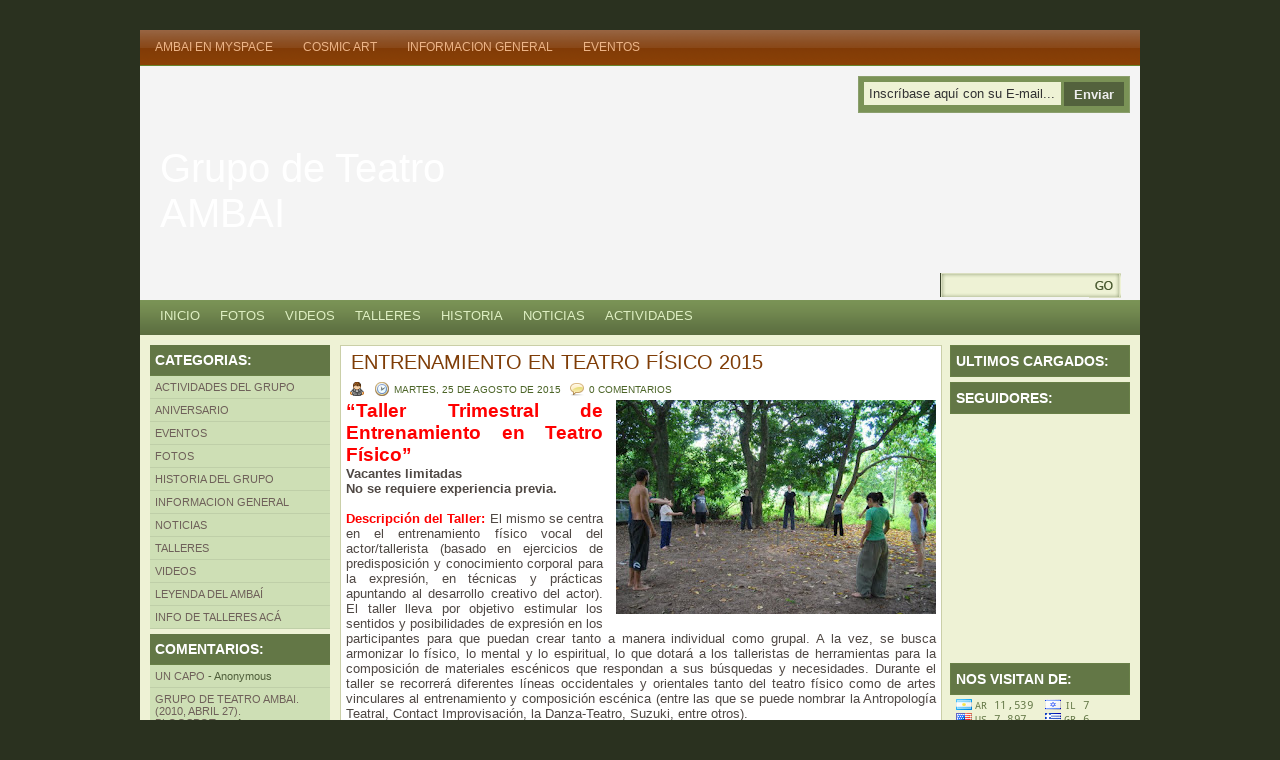

--- FILE ---
content_type: text/html; charset=UTF-8
request_url: https://grupoambai.blogspot.com/2015/08/
body_size: 19306
content:
<!DOCTYPE html>
<html dir='ltr' xmlns='http://www.w3.org/1999/xhtml' xmlns:b='http://www.google.com/2005/gml/b' xmlns:data='http://www.google.com/2005/gml/data' xmlns:expr='http://www.google.com/2005/gml/expr'>
<head>
<link href='https://www.blogger.com/static/v1/widgets/2944754296-widget_css_bundle.css' rel='stylesheet' type='text/css'/>
<meta content='text/html; charset=UTF-8' http-equiv='Content-Type'/>
<meta content='blogger' name='generator'/>
<link href='https://grupoambai.blogspot.com/favicon.ico' rel='icon' type='image/x-icon'/>
<link href='http://grupoambai.blogspot.com/2015/08/' rel='canonical'/>
<link rel="alternate" type="application/atom+xml" title="Grupo de Teatro AMBAI - Atom" href="https://grupoambai.blogspot.com/feeds/posts/default" />
<link rel="alternate" type="application/rss+xml" title="Grupo de Teatro AMBAI - RSS" href="https://grupoambai.blogspot.com/feeds/posts/default?alt=rss" />
<link rel="service.post" type="application/atom+xml" title="Grupo de Teatro AMBAI - Atom" href="https://www.blogger.com/feeds/4351797514881575226/posts/default" />
<!--Can't find substitution for tag [blog.ieCssRetrofitLinks]-->
<meta content='http://grupoambai.blogspot.com/2015/08/' property='og:url'/>
<meta content='Grupo de Teatro AMBAI' property='og:title'/>
<meta content='' property='og:description'/>
<title>Grupo de Teatro AMBAI: agosto 2015</title>
<style id='page-skin-1' type='text/css'><!--
/* -------------------------------------------------
Template Name: Natural-Health
Description: A free premium health niche Template.
Designer    : jinsona designs
Designer URI: www.web2feel.com
Blogger XML Coded By: Cahaya Biru
Converter Url: www.cahayabiru.com
Date: July 2009
--------------------------------------------------*/
#blog-pager-newer-link{padding-left:20px;float:left}
#blog-pager-older-link{padding-right:20px;float:right}
#blog-pager{text-align:center}
#navbar-iframe {
height:0px;
visibility:hidden;
display:none;
}
*{margin:0; padding:0}
.comm{
padding:3px 5px 3px 20px;
background:url(https://blogger.googleusercontent.com/img/b/R29vZ2xl/AVvXsEg1_f8X-VVk54X37GvBXPfWrTeOhMZHiNOkX2M6COBYVT4FAwwoHwRdOGiYle63TQVxQrv6EIdbJ16SVAZqvGlQ1uDbS47FfZI96agA9FWiKPPnwYTSPW3supd52KTs_ryDgT-XLheFBw/s1600/comment.png) no-repeat;
position:relative;
}
.comm a:link,
.comm a:visited {
color:#0578ad;
}
.comm a:hover{
color:#333;
}
body {
margin:0 auto;
padding:30px 0px 0px 0px;
background:#2a311f ;
font-family:Tahoma,Century gothic, Arial,Tahoma,sans-serif;
color:#161514;
font-size:13px;
}
img {
border:0;
margin: 0 0;
}
a {
color:#6F615A;
text-decoration:none;
outline:none;
}
a:hover {
color:#d53030;
text-decoration:none
}
h1, h2, h3, h4, h5, h6 {
}
blockquote {
padding-left:10px;
color:#444;
font-style: normal;
}
.clear {
clear:both;
}
img.centered  {
display: block;
margin-left: auto;
margin-right: auto;
margin-bottom: 10px;
padding: 0px;
}
img.alignnone {
padding: 5px 5px;
margin: 0px 0px 10px 0px;
display: inline;
background:#fff;
border: 1px solid #DDDDDD;
}
img.alignright {
padding: 5px 5px;
margin: 0px 5px 10px 10px;
display: inline;
background:#fff;
border: 1px solid #DDDDDD;
}
img.alignleft {
padding: 5px 5px;
margin: 0px 10px 10px 5px;
display: inline;
background:#fff;
border: 1px solid #DDDDDD;
}
.aligncenter {
display: block;
margin-left: auto;
margin-right: auto;
margin-bottom: 10px;
}
.alignright {
float: right;
margin: 0px 0px 10px 10px;
}
.alignleft {
float: left;
margin: 0px 10px 10px 0px;
}
.wp-caption {
border: 1px solid #DDDDDD;
text-align: center;
background-color: #ffffff;
padding: 4px 0px 5px 0px;
margin: 5px 5px ;
}
.wp-caption img {
margin: 0px 0px 5px 0px;
padding: 0px;
border: 0px;
}
.wp-caption p.wp-caption-text {
margin: 0px;
padding: 0px 0px 0px 0px;
font-size: 11px;
font-weight: normal;
line-height: 12px;
}
/* The Outer cover */
#wrapper {
width:1000px;
margin:0 auto;
}
#casing {
padding:0px 0px 0px 0px;
background:#eef2d5;
float:left;
width:1000px;
}
/* The Header */
#top {
height:234px;
margin:auto;
background:#f4f4f4 url(https://lh3.googleusercontent.com/blogger_img_proxy/AEn0k_u2X4AMS0LxU_XIat3zoMYw5loJzTum_iZh-6M6HCN2v76gSeUNjjf-OfsfJ4jObXVN7QpLII4NjfCX5KM3446Y4ytSLFU238i5V8jAr1n8teE7lz5lj2k=s0-d) ;
width:1000px;
position:relative;
}
.blogname {
width:400px;
font-family:Georgia ,Century gothic,Verdana,Tahoma,sans-serif;
margin:60px 0 0 0px;
float:left;
height:110px;
}
.blogname h1  {
font-size:40px;
padding:0 0 0px 0;
font-weight:normal;
color:#fff;
text-align:left;
margin:20px 0 0 20px;
}
.blogname h1  a:link, .blogname h1  a:visited{
color: #fff;
display:block;
}
.blogname h1  a:hover {
color: #eee;
}
.blogname h2 {
margin:5px 0px 0px 30px;
font-size:12px;
font-weight:normal;
color:#fff;
text-align:left;
text-transform:uppercase;
}
/* The Search */
#search {
height:20px;
width:auto;
top:190px;
right:0px;
padding:17px 10px 0px 15px;
width:190px;
float:right;
position:absolute;
}
#search form {
margin: 0;
padding: 0;
}
#search fieldset {
margin: 0;
padding: 0;
border: none;
}
#search p {
margin: 0;
font-size: 85%;
}
#s {
margin-left:0px;
float: left;
width:144px;
padding: 5px 2px 4px 3px;
background:#fff url(https://blogger.googleusercontent.com/img/b/R29vZ2xl/AVvXsEinx-2vsxC5XhcvZhr4vG1FXPl89Sr05qav7Ea1YnH1PJb1047AvcPbIIF43S7FfM_UBWY6TKQ8rGcyCNKGz4FlS9eQi25AOyGshxwgw1lyD_NzBlFRNeO6aesXfmjS1RIhwW2WuH4sXA/s1600/sform.png) no-repeat;
border:none;
font: normal 100% "Tahoma", Arial, Helvetica, sans-serif;
color:#8B4E20;
}
#searchsubmit {
width:32px;
float: left;
background:#fff url(https://blogger.googleusercontent.com/img/b/R29vZ2xl/AVvXsEiBIlMkOs5oV-DPUK9emL5j_vis3wgbjkFAYQ77k2FP3KCu0f9udXAcDBvInoHi1mY8wiJA4XHH2YRFPrDT_oMrCZEM9A4Hd-_WCu3EHziotgrHqaowoOXSXr-Q1Tpas4KRdQ6WF5ox_A/s1600/sbutton.png);
border:none;
font: bold 100% "century gothic", Arial, Helvetica, sans-serif;
color: #FFFFFF;
height:25px;
}
.feed{
float:right;
height:25px;
width:auto;
margin:10px 10px 0px 0px;
padding:5px 5px 5px 5px;
width:260px;
border:1px solid #8B9F6D;
background:#7A9256 ;
display:inline;
}
.feed form {
margin: 0;
padding: 0;
}
.feed fieldset {
margin: 0;
padding: 0;
border: none;
}
.feed p {
margin: 0;
font-size: 85%;
}
.input{
margin-left:0px;
float: left;
width:190px;
padding: 4px 2px 4px 5px;
background:#EEF2D5 ;
border:none;
font: normal 100% "Tahoma", Arial, Helvetica, sans-serif;
color:#333;
}
.sbutton{
width:60px;
float: right;
background:#53623D ;
border:none;
font: bold 100% "century gothic", Arial, Helvetica, sans-serif;
color: #eee;
height:24px;
}
/*Page menu*/
#foxmenucontainer{
height:35px;
background:url(https://blogger.googleusercontent.com/img/b/R29vZ2xl/AVvXsEifd9Wje4aZvwwvKYvyBFzDsNJj3KREqrTL3XfNZoqngdDA4WRBUBztgtC5cqphe3Z9j_o6BMm6sZzuRJ4CpevyQiK3X7_rz8i40CkF6clURlWbehwCMDxj2O7RbupMQbnyfLcQNJNvOw/s1600/menu.png) repeat-x;
display:block;
padding:0px 0 0px 0px;
font: 12px Tahoma,Century gothic,verdana, Arial, sans-serif;
font-weight:normal;
text-transform:uppercase;
border-bottom:1px solid #67842A;
}
#menu{
margin: 0px;
padding: 0px;
width:1000px;
background:url(https://blogger.googleusercontent.com/img/b/R29vZ2xl/AVvXsEifd9Wje4aZvwwvKYvyBFzDsNJj3KREqrTL3XfNZoqngdDA4WRBUBztgtC5cqphe3Z9j_o6BMm6sZzuRJ4CpevyQiK3X7_rz8i40CkF6clURlWbehwCMDxj2O7RbupMQbnyfLcQNJNvOw/s1600/menu.png) repeat-x;
height:35px;
}
#menu ul {
float: left;
list-style: none;
margin: 0px;
padding: 0px;
}
#menu li {
float: left;
list-style: none;
margin: 0px;
padding: 0px;
}
#menu li a, #menu li a:link, #menu li a:visited {
color: #ecb487;
display: block;
margin: 0px;
padding: 10px 15px 11px 15px;
}
#menu li a:hover, #menu li a:active {
background:url(https://blogger.googleusercontent.com/img/b/R29vZ2xl/AVvXsEg6ntQWgRAEwn9dvN7BkfXArAqWR8EI-Neqm7ewybLMNaOJSvg4HVyALGTGjIG919nGGpm2fOYdzS6gbFtWlNemQPWGoiV18LS4CLYHi0DW73T54W83XZHN0vtNFRBazkiFeSYpM5qnOA/s1600/menua.png) repeat-x;
color: #fff;
margin: 0px;
padding: 10px 15px 11px 15px;
text-decoration: none;
}
#menu li li a, #menu li li a:link, #menu li li a:visited {
background:#A14800;
width: 150px;
color: #ecb487;
font-size: 13px;
font-family: tahoma, century gothic,Georgia,  sans-serif;
font-weight: normal;
text-transform: uppercase;
float: none;
margin: 0px;
padding: 8px 10px 7px 10px;
border-bottom: 1px solid #AF5914;
}
#menu li li a:hover, #menu li li a:active {
background: #7F3D07 ;
color: #fff;
padding: 8px 10px 7px 10px;
}
#menu li ul {
z-index: 9999;
position: absolute;
left: -999em;
height: auto;
width: 170px;
margin: 0px;
padding: 0px;
}
#menu li li {
}
#menu li ul a {
width: 140px;
}
#menu li ul a:hover, #menu li ul a:active {
}
#menu li ul ul {
margin: -32px 0 0 170px;
}
#menu li:hover ul ul, #menu li:hover ul ul ul,
#menu li.sfhover ul ul, #menu li.sfhover ul ul ul {
left: -999em;
}
#menu li:hover ul, #menu li li:hover ul,
#menu li li li:hover ul, #menu li.sfhover ul,
#menu li li.sfhover ul, #menu li li li.sfhover ul {
left: auto;
}
#menu li:hover, #menu li.sfhover {
position: static;
}
/* Category menu*/
#catmenucontainer{
height:35px;
background: url(https://blogger.googleusercontent.com/img/b/R29vZ2xl/AVvXsEhT7iGXxPBUWmj7aLSSHUqiIAzZhyphenhyphenJlqP8JNVpIkK6KAx-prc4oktdyT7fEC8rMdHzMj4EWPCkl7hnQt4sekI21TpPiNfrAJexourSorzfCFSkVUYdUYQM2OsTTXvecpSfR9VImzjs05A/s1600/catmenu.png) repeat-x;
display:block;
padding:0px 0 0px 0px;
font: 12px Tahoma,Century gothic,verdana, Arial, sans-serif;
font-weight:normal;
text-transform:uppercase;
}
.lavaLampNoImage {
position: relative;
width: 960px;
padding: 5px 10px;
margin: 0px 0px 0px 0px;
overflow: hidden;
}
.lavaLampNoImage li {
float: left;
list-style: none;
margin:0px 0px;
padding:0px 0px;
}
.lavaLampNoImage li.back {
background-color: #53623d;
width: 5px;
height: 20px;
border:1px solid #53623d;
border-radius:5px;
-moz-border-radius:5px;
-webkit-border-radius:5px;
top:7px;
z-index: 8;
position: absolute;
}
.lavaLampNoImage li a:visited , .lavaLampNoImage li a:link{
font:  13px Trebuchet ms,Century gothic, Arial, Tahoma, sans seriff ;
text-decoration: none;
color:#DEEFC2;
outline: none;
text-align: center;
top: 3px;
letter-spacing: 0;
z-index: 10;
display: block;
float: left;
height: 20px;
position: relative;
overflow: hidden;
margin: auto 10px;
}
.lavaLampNoImage li a:hover, .lavaLampNoImage li a:active {
border: none;
color: #fff;
}
/* Main Content*/
#content {
float:left;
width: 600px;
height:100%;
padding:10px 0px 0px 0px;
}
.title{
margin: 0 0 0 0px;
padding: 0px 0px 0px 0px;
}
.date {
font-size:10px;
font-family:Tahoma, century gothic,Arial,Verdana,Helvitica,sans-serif;
padding:5px 5px 0px 5px;
color:#222;
text-transform: uppercase;
}
.single {
width:600px;
margin: 0px 5px 15px 10px;
height:100%;
color:#504945;
font: 13px Tahoma, century gothic,Arial,verdana, sans-serif;
background:#fff;
border:1px solid #CACFA8;
word-wrap: break-word; /* fix for long text breaking sidebar float in IE */
overflow: hidden;     /* fix for long non-text content breaking IE sidebar float */
}
.single  h3 {
margin: 0px 0 0px 0;
padding: 5px 0px 5px 10px;
text-align: left;
font: 20px  Georgia,century gothic,Arial,verdana, sans-serif;
font-weight:normal;
overflow:hidden;
}
.single  h3 a, .single  h3 a:link, .single  h3 a:visited  {
color:#7F3D07;
background-color: transparent;
}
.single  h3 a:hover  {
color: #7F3D07;
background-color: transparent;
}
.author{
color:#4c6528;
padding:3px 0 3px 20px;
margin-left:3px;
background:url(https://blogger.googleusercontent.com/img/b/R29vZ2xl/AVvXsEj_ElbozCZK8S_Rz9CWIXy9qgAwjqiWG7Hig1MgoKtK91Huppc3hO34lU0661uuTlN2IGnHJN9kLCTcDTs9Yo3OxQ2o7Ek_Fj44OSz3Nu5leS3Xh-4xHGpm7DwjlcU7gZckr6uMpHT4pQ/s1600/user.png) no-repeat;
}
.clock{
color:#4c6528;
padding:3px 0 3px 20px;
margin-left:5px;
background:url(https://blogger.googleusercontent.com/img/b/R29vZ2xl/AVvXsEhrs-D9QXrQU6NSYLBGyi01cFWD9JLLI9A0-JT4kQEwtQVQe-JpR0kkP885msfr30FdJEOKowk7b18RJas9qTcw1WkA_6YGx14DcKW5f-S16nVzp3z8n-Z1e9cjaqOYSetJSpe_yBtY2g/s1600/time.png) no-repeat;
}
.comm{
padding:3px 0 3px 20px;
margin-left:5px;
background:url(https://blogger.googleusercontent.com/img/b/R29vZ2xl/AVvXsEjwyOXYwLeM0gv_YUEniOEj-ZIL3Cikhy9Ud7fJyzuypmPrFCiQXdXVgPHJucD6CrgH4v7ZJ9TSztdzencTEvqmLrNtaZw8lLYLjVTKLf3XSl_hurHaBKpfrijeRQMEI1UIqIb_87Wq6g/s1600/comment.png) no-repeat;
position:relative;
}
.comm a:link,
.comm a:visited {
color:#4c6528;
}
.comm a:hover{
color:#414E34;
}
.singleinfo {
height:20px;
margin:0px 0px;
padding: 0px 0px 5px 0px;
font:12px  Georgia, Arial,century gothic,verdana, sans-serif;
}
.category{
padding:3px 0 3px 20px;
margin-left:5px;
background:url(https://blogger.googleusercontent.com/img/b/R29vZ2xl/AVvXsEgXGukqAmc9-3GCc5TfiQNQ_4lEX9L0mttJnzQY8c1svlAkoJ7Ao0_L7iei08YJBXQeW-jwgfZ3k-_f4WJG5uWOEdVVByr_CelwmnpdwGg9JuE3Ca4z9e2wOK8xrO2dtU1LgRWPvqu-lA/s1600/cat.png) no-repeat;
font: 10px  Tahoma,century gothic,Arial,verdana, sans-serif;
}
.category a:link,.category a:visited{
color:#c55800;
}
.category a:hover{
color:#333;
}
.entry {
margin:0 0;
padding: 0px 5px 5px 5px;
}
.entry a:link,
.entry a:visited {
color: #AC0604;
background-color: transparent;
}
.entry a:hover {
color:#455236;
background-color: transparent;
text-decoration: none;
}
.entry p{
margin:5px 5px;
padding:0px 0px;
line-height:20px;
}
/* right column */
.right{
float:right;
width:190px;
padding:0 0px 0px 0;
}
/* The Sidebar1 */
.sidebar1{
float:left;
width:180px;
padding-top:5px;
font-size:11px;
font-family:Tahoma,Century gothic, Arial, sans-serif;
padding-left:10px;
}
.sidebar1 h2 {
line-height:30px;
font-size:14px;
color:#fff;
margin:5px 0 0px 0 ;
padding:0px 0 0 5px;
background:#637746;
font-weight:bold;
font-family:Georgia,Century gothic, Arial, sans-serif;
text-transform:uppercase;
border-bottom:1px solid #687F47;
}
.sidebar1 ul {
list-style-type: none;
margin: 0 ;
padding: 0;
}
.sidebar1 ul ul  {
list-style-type: none;
margin: 0;
padding: 0px 0px 10px 0px;
background-repeat:no-repeat;
}
.sidebar1 ul ul ul {
list-style-type: none;
margin: 0;
padding: 0;
border:0;
}
.sidebar1 ul ul ul ul {
list-style-type: none;
margin: 0;
padding: 0;
border:0;
}
.sidebar1 ul li {
background:#CEDFB5;
color:#505F3B;
border-bottom:1px solid #BFCFA8;
text-decoration: none;
padding: 5px 0px 5px 5px;
}
.sidebar1 ul li a:link, .sidebar1 ul li a:visited {
height:100%;	text-transform:uppercase;
}
.sidebar1 ul li a:hover {
color: #637746;
}
.sidebar1 p {
padding: 7px 10px;
margin:0;
}
.sidebar1 table {
width:100%;
text-align:center;
color:#787d7f;
}
/* The Sidebar2 */
.sidebar2{
float:right;
width:180px;
padding-top:5px;
padding-right:10px;
font-size:11px;
font-family:Tahoma,Century gothic, Arial, sans-serif;
}
.sidebar2 h2 {
line-height:30px;
font-size:14px;
color:#fff;
margin:5px 0 0px 0 ;
padding:0px 0 0 5px;
background:#637746;
font-weight:bold;
font-family:Georgia,Century gothic, Arial, sans-serif;
text-transform:uppercase;
border:1px solid #687F47 ;
}
.sidebar2 ul {
list-style-type: none;
margin: 0 ;
padding: 0;
}
.sidebar2 ul ul  {
list-style-type: none;
margin: 0;
padding: 0px 0px 10px 0px;
background-repeat:no-repeat;
}
.sidebar2 ul ul ul {
list-style-type: none;
margin: 0;
padding: 0;
border:0;
}
.sidebar2 ul ul ul ul {
list-style-type: none;
margin: 0;
padding: 0;
border:0;
}
.sidebar2 ul li {
background:#CEDFB5;
color:#505F3B;
border-bottom:1px solid #BFCFA8;
text-decoration: none;
padding: 5px 0px 5px 5px;
}
.sidebar2 ul li a:link, .sidebar2 ul li a:visited {
height:100%;
line-height:18px;
text-transform:uppercase;
}
.sidebar2 ul li a:hover {
color: #637746;
}
.sidebar2 p {
padding: 7px 10px;
margin:0;
}
.sidebar2 table {
width:100%;
text-align:center;
color:#787d7f;
}
/* --- FOOTER --- */
#footer {
height:35px;
padding:15px 0 0 0px;
color:#EFE2A4;
font-size:11px;
font-weight:normal;
text-align:center;
letter-spacing:1px;
font-family: Tahoma,georgia,Century gothic,  Arial, sans-serif;
float:left;
width:100%;
background:#8e551f;
border-top:3px solid #cb7728;
}
#footer a:link , #footer a:visited{
color:#EFE2A4;
}
#footer a:hover {
color:#fff;
}
/* The Navigation */
#navigation{
width:600px;
margin:0px 0px 0px 0px;
padding:0px 5px 10px 5px;
}
/* The Attachment */
.contentCenter {
text-align:center;
}
/* The Page Title */
h2.pagetitle {
padding:5px 5px;
margin:0px 0 10px 5px;
font-size:16px;
text-align:center;
color:#4A413C;
font-family:Georgia,Century gothic,Arial, Helvetica, sans-serif;
}
#comment{
height:100%;
padding:0px 5px 10px 10px;
margin:0px 0px;
}
h4#comments {
padding:5px 10px;
margin:10px 0px;
border:1px solid #DEDCDD;
font-size:20px;
font-weight:normal;
color:#444;
background:#fff;
font-family:Georgia,Century gothic,Arial, Helvetica, sans-serif;
border-radius:5px;
-moz-border-radius:5px;
-webkit-border-radius:5px;
}
#respond{
height:100%;
padding:0px 5px;
margin:0px 0px;
background:#fff;
border:1px solid #DEDCDD;
border-radius:5px;
-moz-border-radius:5px;
-webkit-border-radius:5px;
}
#respond h4{
padding:5px 10px 5px 10px;
margin:10px 0px;
font-size:22px;
font-weight:normal;
color:#444;
font-family:Georgia,Century gothic,Arial, Helvetica, sans-serif;
}
#commentform {
padding:0px 10px 10px 10px;
margin:0px 0px 0px 0px;
color:#BFAFA7;
font-family:tahoma,Century gothic,Arial, Helvetica, sans-serif;
}
#commentform p {
color:#3f79c4;
}
#commentform input {
background:#F4F4F4;
border:1px solid #DEDCDD;
color:#444;
padding-left:10px;
}
#commentform textarea {
background:#F4F4F4;
border:1px solid #DEDCDD;
color:#444;
width:95%;
padding:5px 5px;
}
.comments input#submit {
width:auto;
line-height:25px;
padding:3px 5px;
background:#863E06;
border:2px solid #CB7728;
color:#fff;
font-family:tahoma,Century gothic,Arial, Helvetica, sans-serif;
}
ol.commentlist {
list-style:none;
margin:0;
padding:0;
text-indent:0;
}
ol.commentlist li {
border:1px solid #DEDCDD;
margin:0 0 10px;
padding:5px 7px 5px 57px;
position:relative;
border-radius:5px;
-moz-border-radius:5px;
-webkit-border-radius:5px;
}
ol.commentlist li div.comment-author {
padding:0 170px 0 0;
}
ol.commentlist li div.vcard {
font:20px Georgia, helvetica,arial,sans-serif;
padding:5px 0px;
}
ol.commentlist li div.vcard cite.fn {
font-style:normal;
}
ol.commentlist li div.vcard cite.fn a.url {
color:#c00;
text-decoration:none;
}
ol.commentlist li div.vcard cite.fn a.url:hover { color:#000;
}
ol.commentlist li div.vcard img.avatar {
border:5px solid #ddd;
left:7px;
position:absolute;
top:7px;
}
ol.commentlist li div.comment-meta {
font:12px Tahoma, helvetica,arial,sans-serif;
position:absolute;
right:10px;
text-align:right;
top:5px;
}
ol.commentlist li div.comment-meta a {
color:#0083DB;
text-decoration:none;
}
ol.commentlist li div.comment-meta a:hover {
color:#000;
}
ol.commentlist li p {
font:normal 12px Tahoma, helvetica,arial,sans-serif;
margin:0 0 1em;
line-height:18px;
}
ol.commentlist li ul {
font:normal 12px/1.4 helvetica,arial,sans-serif;
list-style:square;
margin:0 0 1em;
padding:0;
text-indent:0;
}
ol.commentlist li div.reply {
background:#5A6F37;
border:2px solid #374128;
color:#fff;
font:bold 9px/1 Tahoma, Georgia,arial,sans-serif;
padding:5px 10px;
text-align:center;
width:36px;
}
ol.commentlist li div.reply a {
color:#fff;
text-decoration:none;
text-transform:uppercase;
}
ol.commentlist li.even {
background:#fff;
}
ol.commentlist li.odd {
background:#fff;
}
ol.commentlist li.pingback div.vcard {
padding:0 170px 0 0;
}
.banner{
margin: 10px 0px 0 0;
padding: 0px 10px 0 0px;
float:right;
height:100%;
}
.banner ul {
margin: 0px 0px;
padding: 0px 0px;
overflow:hidden;
float:left;
}
.banner li{
margin:  0px 0px 5px 0px ;
padding:0px 0px ;
list-style:none;
display : block;
overflow:hidden;
background:#D2D5DA ;
border:1px solid #fff;
}
.banner li a:link, .banner li a:visited {
text-decoration: none;
}
.profile-img {
float:left;
margin:0 5px 3px 5px;
padding:4px 4px ;
border:1px solid #000
}
.profile-data{
margin:0;
text-transform:uppercase;
letter-spacing:.1em;
font:tahoma,arial;
color:#000;
font-weight:bold;
line-height:1.6em
}
.profile-datablock {
margin: 5px 5px
}
.profile-textblock {
margin: 5px 5px;
line-height:1.6em}
.profile-link {
font:#000;
text-transform:uppercase;
letter-spacing:.1em
}

--></style>
<link href='https://www.blogger.com/dyn-css/authorization.css?targetBlogID=4351797514881575226&amp;zx=f285b6ae-4c3e-40a4-9a8f-f0de1f9137d1' media='none' onload='if(media!=&#39;all&#39;)media=&#39;all&#39;' rel='stylesheet'/><noscript><link href='https://www.blogger.com/dyn-css/authorization.css?targetBlogID=4351797514881575226&amp;zx=f285b6ae-4c3e-40a4-9a8f-f0de1f9137d1' rel='stylesheet'/></noscript>
<meta name='google-adsense-platform-account' content='ca-host-pub-1556223355139109'/>
<meta name='google-adsense-platform-domain' content='blogspot.com'/>

<!-- data-ad-client=ca-pub-1794850511469166 -->

</head>
<body>
<div class='navbar section' id='navbar'><div class='widget Navbar' data-version='1' id='Navbar1'><script type="text/javascript">
    function setAttributeOnload(object, attribute, val) {
      if(window.addEventListener) {
        window.addEventListener('load',
          function(){ object[attribute] = val; }, false);
      } else {
        window.attachEvent('onload', function(){ object[attribute] = val; });
      }
    }
  </script>
<div id="navbar-iframe-container"></div>
<script type="text/javascript" src="https://apis.google.com/js/platform.js"></script>
<script type="text/javascript">
      gapi.load("gapi.iframes:gapi.iframes.style.bubble", function() {
        if (gapi.iframes && gapi.iframes.getContext) {
          gapi.iframes.getContext().openChild({
              url: 'https://www.blogger.com/navbar/4351797514881575226?origin\x3dhttps://grupoambai.blogspot.com',
              where: document.getElementById("navbar-iframe-container"),
              id: "navbar-iframe"
          });
        }
      });
    </script><script type="text/javascript">
(function() {
var script = document.createElement('script');
script.type = 'text/javascript';
script.src = '//pagead2.googlesyndication.com/pagead/js/google_top_exp.js';
var head = document.getElementsByTagName('head')[0];
if (head) {
head.appendChild(script);
}})();
</script>
</div></div>
<div id='wrapper'>
<div id='foxmenucontainer'>
<div id='menu'>
<ul>
<li><a href='http://www.myspace.com/grupoambai' title='View all post under Title'>Ambai en MySpace</a></li>
<li><a href='http://cosmicart.blogspot.com/' title='View all post under Title'>Cosmic Art</a></li>
<li><a href='http://grupoambai.blogspot.com/search/label/Informacion%20General' title='View all post under Title'>Informacion General</a></li>
<li><a href='http://grupoambai.blogspot.com/search/label/Eventos' title='View all post under Title'>Eventos</a></li>
</ul>
</div>
</div>
<div class='clear'></div>
<div id='top'>
<div class='blogname'>
<div class='header section' id='header'><div class='widget Header' data-version='1' id='Header1'>
<h1><a href='https://grupoambai.blogspot.com/'>
<a href='https://grupoambai.blogspot.com/'>
Grupo de Teatro AMBAI
</a>
</a></h1>
<h2>
<div class='descriptionwrapper'>
<p class='description'><span>
</span></p>
</div>
</h2>
</div></div><!-- HEADER -->
</div>
<div class='feed'>
<form action='http://feedburner.google.com/fb/a/mailverify' method='post' onsubmit='window.open(&#39;http://feedburner.google.com/fb/a/mailverify?uri=CahayaBirusSphere&#39;, &#39;popupwindow&#39;, &#39;scrollbars=yes,width=550,height=520&#39;);return true' target='popupwindow'><input class='input' name='email' onblur='if (this.value == "") {this.value = "Sign Up here for email feed...";}' onfocus='if (this.value == "Sign Up here for email feed...") {this.value = "";}' type='text' value='Inscríbase aquí con su E-mail...'/>
<input name='uri' type='hidden' value='CahayaBirusSphere'/><input name='loc' type='hidden' value='en_US'/><input class='sbutton' type='submit' value='Enviar'/></form>
</div>
<div id='search'>
<form action='/s' id='searchform' method='get'>
<input id='s' name='q' type='text' value=''/>
<input id='searchsubmit' type='submit' value=''/>
</form>
</div>
</div>
<div id='catmenucontainer'>
<div style='float:left; '>
<ul class='lavaLampNoImage' id='A'>
<li><a href='https://grupoambai.blogspot.com/'>Inicio</a></li>
<li><a href='http://grupoambai.blogspot.com/search/label/Fotos'>Fotos</a></li>
<li><a href='http://grupoambai.blogspot.com/search/label/Videos'>Videos</a></li>
<li><a href='http://grupoambai.blogspot.com/search/label/Talleres'>Talleres</a></li>
<li><a href='http://grupoambai.blogspot.com/search/label/Historia'>Historia</a></li>
<li><a href='http://grupoambai.blogspot.com/search/label/Noticias'>Noticias</a></li>
<li><a href='http://grupoambai.blogspot.com/search/label/Actividades%20del%20Grupo'>Actividades</a></li>
</ul>
</div>
</div>
<div class='clear'></div>
<div id='casing'>
<div class='sidebar1'>
<div class='cahaya7 section' id='cahaya3'><div class='widget Label' data-version='1' id='Label1'>
<h2>Categorias:</h2>
<div class='widget-content list-label-widget-content'>
<ul>
<li>
<a dir='ltr' href='https://grupoambai.blogspot.com/search/label/Actividades%20del%20Grupo'>Actividades del Grupo</a>
</li>
<li>
<a dir='ltr' href='https://grupoambai.blogspot.com/search/label/Aniversario'>Aniversario</a>
</li>
<li>
<a dir='ltr' href='https://grupoambai.blogspot.com/search/label/Eventos'>Eventos</a>
</li>
<li>
<a dir='ltr' href='https://grupoambai.blogspot.com/search/label/Fotos'>Fotos</a>
</li>
<li>
<a dir='ltr' href='https://grupoambai.blogspot.com/search/label/Historia%20del%20Grupo'>Historia del Grupo</a>
</li>
<li>
<a dir='ltr' href='https://grupoambai.blogspot.com/search/label/Informacion%20General'>Informacion General</a>
</li>
<li>
<a dir='ltr' href='https://grupoambai.blogspot.com/search/label/Noticias'>Noticias</a>
</li>
<li>
<a dir='ltr' href='https://grupoambai.blogspot.com/search/label/Talleres'>Talleres</a>
</li>
<li>
<a dir='ltr' href='https://grupoambai.blogspot.com/search/label/Videos'>Videos</a>
</li>
</ul>
<div class='clear'></div>
</div>
</div><div class='widget LinkList' data-version='1' id='LinkList1'>
<div class='widget-content'>
<ul>
<li><a href='http://blogs.myspace.com/index.cfm?fuseaction=blog.view&friendId=472871058&blogId=492445510'>LEYENDA DEL AMBAÍ</a></li>
<li><a href='http://grupoambai.blogspot.com/search/label/Talleres'>INFO DE TALLERES ACÁ</a></li>
</ul>
<div class='clear'></div>
</div>
</div><div class='widget Feed' data-version='1' id='Feed1'>
<h2>Comentarios:</h2>
<div class='widget-content' id='Feed1_feedItemListDisplay'>
<span style='filter: alpha(25); opacity: 0.25;'>
<a href='http://grupoambai.blogspot.com/feeds/comments/default'>Cargando...</a>
</span>
</div>
<div class='clear'></div>
</div><div class='widget BlogArchive' data-version='1' id='BlogArchive1'>
<h2>Archivos:</h2>
<div class='widget-content'>
<div id='ArchiveList'>
<div id='BlogArchive1_ArchiveList'>
<ul class='hierarchy'>
<li class='archivedate collapsed'>
<a class='toggle' href='//grupoambai.blogspot.com/2015/08/?widgetType=BlogArchive&widgetId=BlogArchive1&action=toggle&dir=open&toggle=YEARLY-1546329600000&toggleopen=MONTHLY-1438412400000'>
<span class='zippy'>

              &#9658;
            
</span>
</a>
<a class='post-count-link' href='https://grupoambai.blogspot.com/2019/'>
2019
</a>
<span class='post-count' dir='ltr'>(4)</span>
<ul class='hierarchy'>
<li class='archivedate collapsed'>
<a class='toggle' href='//grupoambai.blogspot.com/2015/08/?widgetType=BlogArchive&widgetId=BlogArchive1&action=toggle&dir=open&toggle=MONTHLY-1567321200000&toggleopen=MONTHLY-1438412400000'>
<span class='zippy'>

              &#9658;
            
</span>
</a>
<a class='post-count-link' href='https://grupoambai.blogspot.com/2019/09/'>
septiembre
</a>
<span class='post-count' dir='ltr'>(1)</span>
</li>
</ul>
<ul class='hierarchy'>
<li class='archivedate collapsed'>
<a class='toggle' href='//grupoambai.blogspot.com/2015/08/?widgetType=BlogArchive&widgetId=BlogArchive1&action=toggle&dir=open&toggle=MONTHLY-1561964400000&toggleopen=MONTHLY-1438412400000'>
<span class='zippy'>

              &#9658;
            
</span>
</a>
<a class='post-count-link' href='https://grupoambai.blogspot.com/2019/07/'>
julio
</a>
<span class='post-count' dir='ltr'>(1)</span>
</li>
</ul>
<ul class='hierarchy'>
<li class='archivedate collapsed'>
<a class='toggle' href='//grupoambai.blogspot.com/2015/08/?widgetType=BlogArchive&widgetId=BlogArchive1&action=toggle&dir=open&toggle=MONTHLY-1554102000000&toggleopen=MONTHLY-1438412400000'>
<span class='zippy'>

              &#9658;
            
</span>
</a>
<a class='post-count-link' href='https://grupoambai.blogspot.com/2019/04/'>
abril
</a>
<span class='post-count' dir='ltr'>(1)</span>
</li>
</ul>
<ul class='hierarchy'>
<li class='archivedate collapsed'>
<a class='toggle' href='//grupoambai.blogspot.com/2015/08/?widgetType=BlogArchive&widgetId=BlogArchive1&action=toggle&dir=open&toggle=MONTHLY-1551427200000&toggleopen=MONTHLY-1438412400000'>
<span class='zippy'>

              &#9658;
            
</span>
</a>
<a class='post-count-link' href='https://grupoambai.blogspot.com/2019/03/'>
marzo
</a>
<span class='post-count' dir='ltr'>(1)</span>
</li>
</ul>
</li>
</ul>
<ul class='hierarchy'>
<li class='archivedate collapsed'>
<a class='toggle' href='//grupoambai.blogspot.com/2015/08/?widgetType=BlogArchive&widgetId=BlogArchive1&action=toggle&dir=open&toggle=YEARLY-1514793600000&toggleopen=MONTHLY-1438412400000'>
<span class='zippy'>

              &#9658;
            
</span>
</a>
<a class='post-count-link' href='https://grupoambai.blogspot.com/2018/'>
2018
</a>
<span class='post-count' dir='ltr'>(6)</span>
<ul class='hierarchy'>
<li class='archivedate collapsed'>
<a class='toggle' href='//grupoambai.blogspot.com/2015/08/?widgetType=BlogArchive&widgetId=BlogArchive1&action=toggle&dir=open&toggle=MONTHLY-1538377200000&toggleopen=MONTHLY-1438412400000'>
<span class='zippy'>

              &#9658;
            
</span>
</a>
<a class='post-count-link' href='https://grupoambai.blogspot.com/2018/10/'>
octubre
</a>
<span class='post-count' dir='ltr'>(1)</span>
</li>
</ul>
<ul class='hierarchy'>
<li class='archivedate collapsed'>
<a class='toggle' href='//grupoambai.blogspot.com/2015/08/?widgetType=BlogArchive&widgetId=BlogArchive1&action=toggle&dir=open&toggle=MONTHLY-1533106800000&toggleopen=MONTHLY-1438412400000'>
<span class='zippy'>

              &#9658;
            
</span>
</a>
<a class='post-count-link' href='https://grupoambai.blogspot.com/2018/08/'>
agosto
</a>
<span class='post-count' dir='ltr'>(1)</span>
</li>
</ul>
<ul class='hierarchy'>
<li class='archivedate collapsed'>
<a class='toggle' href='//grupoambai.blogspot.com/2015/08/?widgetType=BlogArchive&widgetId=BlogArchive1&action=toggle&dir=open&toggle=MONTHLY-1522566000000&toggleopen=MONTHLY-1438412400000'>
<span class='zippy'>

              &#9658;
            
</span>
</a>
<a class='post-count-link' href='https://grupoambai.blogspot.com/2018/04/'>
abril
</a>
<span class='post-count' dir='ltr'>(1)</span>
</li>
</ul>
<ul class='hierarchy'>
<li class='archivedate collapsed'>
<a class='toggle' href='//grupoambai.blogspot.com/2015/08/?widgetType=BlogArchive&widgetId=BlogArchive1&action=toggle&dir=open&toggle=MONTHLY-1519891200000&toggleopen=MONTHLY-1438412400000'>
<span class='zippy'>

              &#9658;
            
</span>
</a>
<a class='post-count-link' href='https://grupoambai.blogspot.com/2018/03/'>
marzo
</a>
<span class='post-count' dir='ltr'>(1)</span>
</li>
</ul>
<ul class='hierarchy'>
<li class='archivedate collapsed'>
<a class='toggle' href='//grupoambai.blogspot.com/2015/08/?widgetType=BlogArchive&widgetId=BlogArchive1&action=toggle&dir=open&toggle=MONTHLY-1517472000000&toggleopen=MONTHLY-1438412400000'>
<span class='zippy'>

              &#9658;
            
</span>
</a>
<a class='post-count-link' href='https://grupoambai.blogspot.com/2018/02/'>
febrero
</a>
<span class='post-count' dir='ltr'>(1)</span>
</li>
</ul>
<ul class='hierarchy'>
<li class='archivedate collapsed'>
<a class='toggle' href='//grupoambai.blogspot.com/2015/08/?widgetType=BlogArchive&widgetId=BlogArchive1&action=toggle&dir=open&toggle=MONTHLY-1514793600000&toggleopen=MONTHLY-1438412400000'>
<span class='zippy'>

              &#9658;
            
</span>
</a>
<a class='post-count-link' href='https://grupoambai.blogspot.com/2018/01/'>
enero
</a>
<span class='post-count' dir='ltr'>(1)</span>
</li>
</ul>
</li>
</ul>
<ul class='hierarchy'>
<li class='archivedate collapsed'>
<a class='toggle' href='//grupoambai.blogspot.com/2015/08/?widgetType=BlogArchive&widgetId=BlogArchive1&action=toggle&dir=open&toggle=YEARLY-1483257600000&toggleopen=MONTHLY-1438412400000'>
<span class='zippy'>

              &#9658;
            
</span>
</a>
<a class='post-count-link' href='https://grupoambai.blogspot.com/2017/'>
2017
</a>
<span class='post-count' dir='ltr'>(10)</span>
<ul class='hierarchy'>
<li class='archivedate collapsed'>
<a class='toggle' href='//grupoambai.blogspot.com/2015/08/?widgetType=BlogArchive&widgetId=BlogArchive1&action=toggle&dir=open&toggle=MONTHLY-1512115200000&toggleopen=MONTHLY-1438412400000'>
<span class='zippy'>

              &#9658;
            
</span>
</a>
<a class='post-count-link' href='https://grupoambai.blogspot.com/2017/12/'>
diciembre
</a>
<span class='post-count' dir='ltr'>(1)</span>
</li>
</ul>
<ul class='hierarchy'>
<li class='archivedate collapsed'>
<a class='toggle' href='//grupoambai.blogspot.com/2015/08/?widgetType=BlogArchive&widgetId=BlogArchive1&action=toggle&dir=open&toggle=MONTHLY-1509519600000&toggleopen=MONTHLY-1438412400000'>
<span class='zippy'>

              &#9658;
            
</span>
</a>
<a class='post-count-link' href='https://grupoambai.blogspot.com/2017/11/'>
noviembre
</a>
<span class='post-count' dir='ltr'>(1)</span>
</li>
</ul>
<ul class='hierarchy'>
<li class='archivedate collapsed'>
<a class='toggle' href='//grupoambai.blogspot.com/2015/08/?widgetType=BlogArchive&widgetId=BlogArchive1&action=toggle&dir=open&toggle=MONTHLY-1506841200000&toggleopen=MONTHLY-1438412400000'>
<span class='zippy'>

              &#9658;
            
</span>
</a>
<a class='post-count-link' href='https://grupoambai.blogspot.com/2017/10/'>
octubre
</a>
<span class='post-count' dir='ltr'>(1)</span>
</li>
</ul>
<ul class='hierarchy'>
<li class='archivedate collapsed'>
<a class='toggle' href='//grupoambai.blogspot.com/2015/08/?widgetType=BlogArchive&widgetId=BlogArchive1&action=toggle&dir=open&toggle=MONTHLY-1501570800000&toggleopen=MONTHLY-1438412400000'>
<span class='zippy'>

              &#9658;
            
</span>
</a>
<a class='post-count-link' href='https://grupoambai.blogspot.com/2017/08/'>
agosto
</a>
<span class='post-count' dir='ltr'>(1)</span>
</li>
</ul>
<ul class='hierarchy'>
<li class='archivedate collapsed'>
<a class='toggle' href='//grupoambai.blogspot.com/2015/08/?widgetType=BlogArchive&widgetId=BlogArchive1&action=toggle&dir=open&toggle=MONTHLY-1498892400000&toggleopen=MONTHLY-1438412400000'>
<span class='zippy'>

              &#9658;
            
</span>
</a>
<a class='post-count-link' href='https://grupoambai.blogspot.com/2017/07/'>
julio
</a>
<span class='post-count' dir='ltr'>(1)</span>
</li>
</ul>
<ul class='hierarchy'>
<li class='archivedate collapsed'>
<a class='toggle' href='//grupoambai.blogspot.com/2015/08/?widgetType=BlogArchive&widgetId=BlogArchive1&action=toggle&dir=open&toggle=MONTHLY-1493622000000&toggleopen=MONTHLY-1438412400000'>
<span class='zippy'>

              &#9658;
            
</span>
</a>
<a class='post-count-link' href='https://grupoambai.blogspot.com/2017/05/'>
mayo
</a>
<span class='post-count' dir='ltr'>(1)</span>
</li>
</ul>
<ul class='hierarchy'>
<li class='archivedate collapsed'>
<a class='toggle' href='//grupoambai.blogspot.com/2015/08/?widgetType=BlogArchive&widgetId=BlogArchive1&action=toggle&dir=open&toggle=MONTHLY-1491030000000&toggleopen=MONTHLY-1438412400000'>
<span class='zippy'>

              &#9658;
            
</span>
</a>
<a class='post-count-link' href='https://grupoambai.blogspot.com/2017/04/'>
abril
</a>
<span class='post-count' dir='ltr'>(1)</span>
</li>
</ul>
<ul class='hierarchy'>
<li class='archivedate collapsed'>
<a class='toggle' href='//grupoambai.blogspot.com/2015/08/?widgetType=BlogArchive&widgetId=BlogArchive1&action=toggle&dir=open&toggle=MONTHLY-1488355200000&toggleopen=MONTHLY-1438412400000'>
<span class='zippy'>

              &#9658;
            
</span>
</a>
<a class='post-count-link' href='https://grupoambai.blogspot.com/2017/03/'>
marzo
</a>
<span class='post-count' dir='ltr'>(1)</span>
</li>
</ul>
<ul class='hierarchy'>
<li class='archivedate collapsed'>
<a class='toggle' href='//grupoambai.blogspot.com/2015/08/?widgetType=BlogArchive&widgetId=BlogArchive1&action=toggle&dir=open&toggle=MONTHLY-1485936000000&toggleopen=MONTHLY-1438412400000'>
<span class='zippy'>

              &#9658;
            
</span>
</a>
<a class='post-count-link' href='https://grupoambai.blogspot.com/2017/02/'>
febrero
</a>
<span class='post-count' dir='ltr'>(1)</span>
</li>
</ul>
<ul class='hierarchy'>
<li class='archivedate collapsed'>
<a class='toggle' href='//grupoambai.blogspot.com/2015/08/?widgetType=BlogArchive&widgetId=BlogArchive1&action=toggle&dir=open&toggle=MONTHLY-1483257600000&toggleopen=MONTHLY-1438412400000'>
<span class='zippy'>

              &#9658;
            
</span>
</a>
<a class='post-count-link' href='https://grupoambai.blogspot.com/2017/01/'>
enero
</a>
<span class='post-count' dir='ltr'>(1)</span>
</li>
</ul>
</li>
</ul>
<ul class='hierarchy'>
<li class='archivedate collapsed'>
<a class='toggle' href='//grupoambai.blogspot.com/2015/08/?widgetType=BlogArchive&widgetId=BlogArchive1&action=toggle&dir=open&toggle=YEARLY-1451635200000&toggleopen=MONTHLY-1438412400000'>
<span class='zippy'>

              &#9658;
            
</span>
</a>
<a class='post-count-link' href='https://grupoambai.blogspot.com/2016/'>
2016
</a>
<span class='post-count' dir='ltr'>(13)</span>
<ul class='hierarchy'>
<li class='archivedate collapsed'>
<a class='toggle' href='//grupoambai.blogspot.com/2015/08/?widgetType=BlogArchive&widgetId=BlogArchive1&action=toggle&dir=open&toggle=MONTHLY-1480579200000&toggleopen=MONTHLY-1438412400000'>
<span class='zippy'>

              &#9658;
            
</span>
</a>
<a class='post-count-link' href='https://grupoambai.blogspot.com/2016/12/'>
diciembre
</a>
<span class='post-count' dir='ltr'>(2)</span>
</li>
</ul>
<ul class='hierarchy'>
<li class='archivedate collapsed'>
<a class='toggle' href='//grupoambai.blogspot.com/2015/08/?widgetType=BlogArchive&widgetId=BlogArchive1&action=toggle&dir=open&toggle=MONTHLY-1477983600000&toggleopen=MONTHLY-1438412400000'>
<span class='zippy'>

              &#9658;
            
</span>
</a>
<a class='post-count-link' href='https://grupoambai.blogspot.com/2016/11/'>
noviembre
</a>
<span class='post-count' dir='ltr'>(1)</span>
</li>
</ul>
<ul class='hierarchy'>
<li class='archivedate collapsed'>
<a class='toggle' href='//grupoambai.blogspot.com/2015/08/?widgetType=BlogArchive&widgetId=BlogArchive1&action=toggle&dir=open&toggle=MONTHLY-1472713200000&toggleopen=MONTHLY-1438412400000'>
<span class='zippy'>

              &#9658;
            
</span>
</a>
<a class='post-count-link' href='https://grupoambai.blogspot.com/2016/09/'>
septiembre
</a>
<span class='post-count' dir='ltr'>(1)</span>
</li>
</ul>
<ul class='hierarchy'>
<li class='archivedate collapsed'>
<a class='toggle' href='//grupoambai.blogspot.com/2015/08/?widgetType=BlogArchive&widgetId=BlogArchive1&action=toggle&dir=open&toggle=MONTHLY-1470034800000&toggleopen=MONTHLY-1438412400000'>
<span class='zippy'>

              &#9658;
            
</span>
</a>
<a class='post-count-link' href='https://grupoambai.blogspot.com/2016/08/'>
agosto
</a>
<span class='post-count' dir='ltr'>(1)</span>
</li>
</ul>
<ul class='hierarchy'>
<li class='archivedate collapsed'>
<a class='toggle' href='//grupoambai.blogspot.com/2015/08/?widgetType=BlogArchive&widgetId=BlogArchive1&action=toggle&dir=open&toggle=MONTHLY-1467356400000&toggleopen=MONTHLY-1438412400000'>
<span class='zippy'>

              &#9658;
            
</span>
</a>
<a class='post-count-link' href='https://grupoambai.blogspot.com/2016/07/'>
julio
</a>
<span class='post-count' dir='ltr'>(1)</span>
</li>
</ul>
<ul class='hierarchy'>
<li class='archivedate collapsed'>
<a class='toggle' href='//grupoambai.blogspot.com/2015/08/?widgetType=BlogArchive&widgetId=BlogArchive1&action=toggle&dir=open&toggle=MONTHLY-1464764400000&toggleopen=MONTHLY-1438412400000'>
<span class='zippy'>

              &#9658;
            
</span>
</a>
<a class='post-count-link' href='https://grupoambai.blogspot.com/2016/06/'>
junio
</a>
<span class='post-count' dir='ltr'>(1)</span>
</li>
</ul>
<ul class='hierarchy'>
<li class='archivedate collapsed'>
<a class='toggle' href='//grupoambai.blogspot.com/2015/08/?widgetType=BlogArchive&widgetId=BlogArchive1&action=toggle&dir=open&toggle=MONTHLY-1462086000000&toggleopen=MONTHLY-1438412400000'>
<span class='zippy'>

              &#9658;
            
</span>
</a>
<a class='post-count-link' href='https://grupoambai.blogspot.com/2016/05/'>
mayo
</a>
<span class='post-count' dir='ltr'>(1)</span>
</li>
</ul>
<ul class='hierarchy'>
<li class='archivedate collapsed'>
<a class='toggle' href='//grupoambai.blogspot.com/2015/08/?widgetType=BlogArchive&widgetId=BlogArchive1&action=toggle&dir=open&toggle=MONTHLY-1459494000000&toggleopen=MONTHLY-1438412400000'>
<span class='zippy'>

              &#9658;
            
</span>
</a>
<a class='post-count-link' href='https://grupoambai.blogspot.com/2016/04/'>
abril
</a>
<span class='post-count' dir='ltr'>(1)</span>
</li>
</ul>
<ul class='hierarchy'>
<li class='archivedate collapsed'>
<a class='toggle' href='//grupoambai.blogspot.com/2015/08/?widgetType=BlogArchive&widgetId=BlogArchive1&action=toggle&dir=open&toggle=MONTHLY-1456819200000&toggleopen=MONTHLY-1438412400000'>
<span class='zippy'>

              &#9658;
            
</span>
</a>
<a class='post-count-link' href='https://grupoambai.blogspot.com/2016/03/'>
marzo
</a>
<span class='post-count' dir='ltr'>(1)</span>
</li>
</ul>
<ul class='hierarchy'>
<li class='archivedate collapsed'>
<a class='toggle' href='//grupoambai.blogspot.com/2015/08/?widgetType=BlogArchive&widgetId=BlogArchive1&action=toggle&dir=open&toggle=MONTHLY-1454313600000&toggleopen=MONTHLY-1438412400000'>
<span class='zippy'>

              &#9658;
            
</span>
</a>
<a class='post-count-link' href='https://grupoambai.blogspot.com/2016/02/'>
febrero
</a>
<span class='post-count' dir='ltr'>(1)</span>
</li>
</ul>
<ul class='hierarchy'>
<li class='archivedate collapsed'>
<a class='toggle' href='//grupoambai.blogspot.com/2015/08/?widgetType=BlogArchive&widgetId=BlogArchive1&action=toggle&dir=open&toggle=MONTHLY-1451635200000&toggleopen=MONTHLY-1438412400000'>
<span class='zippy'>

              &#9658;
            
</span>
</a>
<a class='post-count-link' href='https://grupoambai.blogspot.com/2016/01/'>
enero
</a>
<span class='post-count' dir='ltr'>(2)</span>
</li>
</ul>
</li>
</ul>
<ul class='hierarchy'>
<li class='archivedate expanded'>
<a class='toggle' href='//grupoambai.blogspot.com/2015/08/?widgetType=BlogArchive&widgetId=BlogArchive1&action=toggle&dir=close&toggle=YEARLY-1420099200000&toggleopen=MONTHLY-1438412400000'>
<span class='zippy toggle-open'>&#9660; </span>
</a>
<a class='post-count-link' href='https://grupoambai.blogspot.com/2015/'>
2015
</a>
<span class='post-count' dir='ltr'>(11)</span>
<ul class='hierarchy'>
<li class='archivedate collapsed'>
<a class='toggle' href='//grupoambai.blogspot.com/2015/08/?widgetType=BlogArchive&widgetId=BlogArchive1&action=toggle&dir=open&toggle=MONTHLY-1448956800000&toggleopen=MONTHLY-1438412400000'>
<span class='zippy'>

              &#9658;
            
</span>
</a>
<a class='post-count-link' href='https://grupoambai.blogspot.com/2015/12/'>
diciembre
</a>
<span class='post-count' dir='ltr'>(1)</span>
</li>
</ul>
<ul class='hierarchy'>
<li class='archivedate collapsed'>
<a class='toggle' href='//grupoambai.blogspot.com/2015/08/?widgetType=BlogArchive&widgetId=BlogArchive1&action=toggle&dir=open&toggle=MONTHLY-1443682800000&toggleopen=MONTHLY-1438412400000'>
<span class='zippy'>

              &#9658;
            
</span>
</a>
<a class='post-count-link' href='https://grupoambai.blogspot.com/2015/10/'>
octubre
</a>
<span class='post-count' dir='ltr'>(1)</span>
</li>
</ul>
<ul class='hierarchy'>
<li class='archivedate collapsed'>
<a class='toggle' href='//grupoambai.blogspot.com/2015/08/?widgetType=BlogArchive&widgetId=BlogArchive1&action=toggle&dir=open&toggle=MONTHLY-1441090800000&toggleopen=MONTHLY-1438412400000'>
<span class='zippy'>

              &#9658;
            
</span>
</a>
<a class='post-count-link' href='https://grupoambai.blogspot.com/2015/09/'>
septiembre
</a>
<span class='post-count' dir='ltr'>(1)</span>
</li>
</ul>
<ul class='hierarchy'>
<li class='archivedate expanded'>
<a class='toggle' href='//grupoambai.blogspot.com/2015/08/?widgetType=BlogArchive&widgetId=BlogArchive1&action=toggle&dir=close&toggle=MONTHLY-1438412400000&toggleopen=MONTHLY-1438412400000'>
<span class='zippy toggle-open'>&#9660; </span>
</a>
<a class='post-count-link' href='https://grupoambai.blogspot.com/2015/08/'>
agosto
</a>
<span class='post-count' dir='ltr'>(1)</span>
<ul class='posts'>
<li><a href='https://grupoambai.blogspot.com/2015/08/entrenamiento-en-teatro-fisico-2015.html'>ENTRENAMIENTO EN TEATRO FÍSICO 2015</a></li>
</ul>
</li>
</ul>
<ul class='hierarchy'>
<li class='archivedate collapsed'>
<a class='toggle' href='//grupoambai.blogspot.com/2015/08/?widgetType=BlogArchive&widgetId=BlogArchive1&action=toggle&dir=open&toggle=MONTHLY-1435734000000&toggleopen=MONTHLY-1438412400000'>
<span class='zippy'>

              &#9658;
            
</span>
</a>
<a class='post-count-link' href='https://grupoambai.blogspot.com/2015/07/'>
julio
</a>
<span class='post-count' dir='ltr'>(1)</span>
</li>
</ul>
<ul class='hierarchy'>
<li class='archivedate collapsed'>
<a class='toggle' href='//grupoambai.blogspot.com/2015/08/?widgetType=BlogArchive&widgetId=BlogArchive1&action=toggle&dir=open&toggle=MONTHLY-1433142000000&toggleopen=MONTHLY-1438412400000'>
<span class='zippy'>

              &#9658;
            
</span>
</a>
<a class='post-count-link' href='https://grupoambai.blogspot.com/2015/06/'>
junio
</a>
<span class='post-count' dir='ltr'>(1)</span>
</li>
</ul>
<ul class='hierarchy'>
<li class='archivedate collapsed'>
<a class='toggle' href='//grupoambai.blogspot.com/2015/08/?widgetType=BlogArchive&widgetId=BlogArchive1&action=toggle&dir=open&toggle=MONTHLY-1430463600000&toggleopen=MONTHLY-1438412400000'>
<span class='zippy'>

              &#9658;
            
</span>
</a>
<a class='post-count-link' href='https://grupoambai.blogspot.com/2015/05/'>
mayo
</a>
<span class='post-count' dir='ltr'>(1)</span>
</li>
</ul>
<ul class='hierarchy'>
<li class='archivedate collapsed'>
<a class='toggle' href='//grupoambai.blogspot.com/2015/08/?widgetType=BlogArchive&widgetId=BlogArchive1&action=toggle&dir=open&toggle=MONTHLY-1427871600000&toggleopen=MONTHLY-1438412400000'>
<span class='zippy'>

              &#9658;
            
</span>
</a>
<a class='post-count-link' href='https://grupoambai.blogspot.com/2015/04/'>
abril
</a>
<span class='post-count' dir='ltr'>(1)</span>
</li>
</ul>
<ul class='hierarchy'>
<li class='archivedate collapsed'>
<a class='toggle' href='//grupoambai.blogspot.com/2015/08/?widgetType=BlogArchive&widgetId=BlogArchive1&action=toggle&dir=open&toggle=MONTHLY-1425196800000&toggleopen=MONTHLY-1438412400000'>
<span class='zippy'>

              &#9658;
            
</span>
</a>
<a class='post-count-link' href='https://grupoambai.blogspot.com/2015/03/'>
marzo
</a>
<span class='post-count' dir='ltr'>(1)</span>
</li>
</ul>
<ul class='hierarchy'>
<li class='archivedate collapsed'>
<a class='toggle' href='//grupoambai.blogspot.com/2015/08/?widgetType=BlogArchive&widgetId=BlogArchive1&action=toggle&dir=open&toggle=MONTHLY-1422777600000&toggleopen=MONTHLY-1438412400000'>
<span class='zippy'>

              &#9658;
            
</span>
</a>
<a class='post-count-link' href='https://grupoambai.blogspot.com/2015/02/'>
febrero
</a>
<span class='post-count' dir='ltr'>(1)</span>
</li>
</ul>
<ul class='hierarchy'>
<li class='archivedate collapsed'>
<a class='toggle' href='//grupoambai.blogspot.com/2015/08/?widgetType=BlogArchive&widgetId=BlogArchive1&action=toggle&dir=open&toggle=MONTHLY-1420099200000&toggleopen=MONTHLY-1438412400000'>
<span class='zippy'>

              &#9658;
            
</span>
</a>
<a class='post-count-link' href='https://grupoambai.blogspot.com/2015/01/'>
enero
</a>
<span class='post-count' dir='ltr'>(1)</span>
</li>
</ul>
</li>
</ul>
<ul class='hierarchy'>
<li class='archivedate collapsed'>
<a class='toggle' href='//grupoambai.blogspot.com/2015/08/?widgetType=BlogArchive&widgetId=BlogArchive1&action=toggle&dir=open&toggle=YEARLY-1388563200000&toggleopen=MONTHLY-1438412400000'>
<span class='zippy'>

              &#9658;
            
</span>
</a>
<a class='post-count-link' href='https://grupoambai.blogspot.com/2014/'>
2014
</a>
<span class='post-count' dir='ltr'>(12)</span>
<ul class='hierarchy'>
<li class='archivedate collapsed'>
<a class='toggle' href='//grupoambai.blogspot.com/2015/08/?widgetType=BlogArchive&widgetId=BlogArchive1&action=toggle&dir=open&toggle=MONTHLY-1417420800000&toggleopen=MONTHLY-1438412400000'>
<span class='zippy'>

              &#9658;
            
</span>
</a>
<a class='post-count-link' href='https://grupoambai.blogspot.com/2014/12/'>
diciembre
</a>
<span class='post-count' dir='ltr'>(1)</span>
</li>
</ul>
<ul class='hierarchy'>
<li class='archivedate collapsed'>
<a class='toggle' href='//grupoambai.blogspot.com/2015/08/?widgetType=BlogArchive&widgetId=BlogArchive1&action=toggle&dir=open&toggle=MONTHLY-1414825200000&toggleopen=MONTHLY-1438412400000'>
<span class='zippy'>

              &#9658;
            
</span>
</a>
<a class='post-count-link' href='https://grupoambai.blogspot.com/2014/11/'>
noviembre
</a>
<span class='post-count' dir='ltr'>(1)</span>
</li>
</ul>
<ul class='hierarchy'>
<li class='archivedate collapsed'>
<a class='toggle' href='//grupoambai.blogspot.com/2015/08/?widgetType=BlogArchive&widgetId=BlogArchive1&action=toggle&dir=open&toggle=MONTHLY-1409554800000&toggleopen=MONTHLY-1438412400000'>
<span class='zippy'>

              &#9658;
            
</span>
</a>
<a class='post-count-link' href='https://grupoambai.blogspot.com/2014/09/'>
septiembre
</a>
<span class='post-count' dir='ltr'>(1)</span>
</li>
</ul>
<ul class='hierarchy'>
<li class='archivedate collapsed'>
<a class='toggle' href='//grupoambai.blogspot.com/2015/08/?widgetType=BlogArchive&widgetId=BlogArchive1&action=toggle&dir=open&toggle=MONTHLY-1406876400000&toggleopen=MONTHLY-1438412400000'>
<span class='zippy'>

              &#9658;
            
</span>
</a>
<a class='post-count-link' href='https://grupoambai.blogspot.com/2014/08/'>
agosto
</a>
<span class='post-count' dir='ltr'>(1)</span>
</li>
</ul>
<ul class='hierarchy'>
<li class='archivedate collapsed'>
<a class='toggle' href='//grupoambai.blogspot.com/2015/08/?widgetType=BlogArchive&widgetId=BlogArchive1&action=toggle&dir=open&toggle=MONTHLY-1404198000000&toggleopen=MONTHLY-1438412400000'>
<span class='zippy'>

              &#9658;
            
</span>
</a>
<a class='post-count-link' href='https://grupoambai.blogspot.com/2014/07/'>
julio
</a>
<span class='post-count' dir='ltr'>(1)</span>
</li>
</ul>
<ul class='hierarchy'>
<li class='archivedate collapsed'>
<a class='toggle' href='//grupoambai.blogspot.com/2015/08/?widgetType=BlogArchive&widgetId=BlogArchive1&action=toggle&dir=open&toggle=MONTHLY-1401606000000&toggleopen=MONTHLY-1438412400000'>
<span class='zippy'>

              &#9658;
            
</span>
</a>
<a class='post-count-link' href='https://grupoambai.blogspot.com/2014/06/'>
junio
</a>
<span class='post-count' dir='ltr'>(2)</span>
</li>
</ul>
<ul class='hierarchy'>
<li class='archivedate collapsed'>
<a class='toggle' href='//grupoambai.blogspot.com/2015/08/?widgetType=BlogArchive&widgetId=BlogArchive1&action=toggle&dir=open&toggle=MONTHLY-1398927600000&toggleopen=MONTHLY-1438412400000'>
<span class='zippy'>

              &#9658;
            
</span>
</a>
<a class='post-count-link' href='https://grupoambai.blogspot.com/2014/05/'>
mayo
</a>
<span class='post-count' dir='ltr'>(1)</span>
</li>
</ul>
<ul class='hierarchy'>
<li class='archivedate collapsed'>
<a class='toggle' href='//grupoambai.blogspot.com/2015/08/?widgetType=BlogArchive&widgetId=BlogArchive1&action=toggle&dir=open&toggle=MONTHLY-1396335600000&toggleopen=MONTHLY-1438412400000'>
<span class='zippy'>

              &#9658;
            
</span>
</a>
<a class='post-count-link' href='https://grupoambai.blogspot.com/2014/04/'>
abril
</a>
<span class='post-count' dir='ltr'>(1)</span>
</li>
</ul>
<ul class='hierarchy'>
<li class='archivedate collapsed'>
<a class='toggle' href='//grupoambai.blogspot.com/2015/08/?widgetType=BlogArchive&widgetId=BlogArchive1&action=toggle&dir=open&toggle=MONTHLY-1393660800000&toggleopen=MONTHLY-1438412400000'>
<span class='zippy'>

              &#9658;
            
</span>
</a>
<a class='post-count-link' href='https://grupoambai.blogspot.com/2014/03/'>
marzo
</a>
<span class='post-count' dir='ltr'>(1)</span>
</li>
</ul>
<ul class='hierarchy'>
<li class='archivedate collapsed'>
<a class='toggle' href='//grupoambai.blogspot.com/2015/08/?widgetType=BlogArchive&widgetId=BlogArchive1&action=toggle&dir=open&toggle=MONTHLY-1391241600000&toggleopen=MONTHLY-1438412400000'>
<span class='zippy'>

              &#9658;
            
</span>
</a>
<a class='post-count-link' href='https://grupoambai.blogspot.com/2014/02/'>
febrero
</a>
<span class='post-count' dir='ltr'>(1)</span>
</li>
</ul>
<ul class='hierarchy'>
<li class='archivedate collapsed'>
<a class='toggle' href='//grupoambai.blogspot.com/2015/08/?widgetType=BlogArchive&widgetId=BlogArchive1&action=toggle&dir=open&toggle=MONTHLY-1388563200000&toggleopen=MONTHLY-1438412400000'>
<span class='zippy'>

              &#9658;
            
</span>
</a>
<a class='post-count-link' href='https://grupoambai.blogspot.com/2014/01/'>
enero
</a>
<span class='post-count' dir='ltr'>(1)</span>
</li>
</ul>
</li>
</ul>
<ul class='hierarchy'>
<li class='archivedate collapsed'>
<a class='toggle' href='//grupoambai.blogspot.com/2015/08/?widgetType=BlogArchive&widgetId=BlogArchive1&action=toggle&dir=open&toggle=YEARLY-1357027200000&toggleopen=MONTHLY-1438412400000'>
<span class='zippy'>

              &#9658;
            
</span>
</a>
<a class='post-count-link' href='https://grupoambai.blogspot.com/2013/'>
2013
</a>
<span class='post-count' dir='ltr'>(26)</span>
<ul class='hierarchy'>
<li class='archivedate collapsed'>
<a class='toggle' href='//grupoambai.blogspot.com/2015/08/?widgetType=BlogArchive&widgetId=BlogArchive1&action=toggle&dir=open&toggle=MONTHLY-1385884800000&toggleopen=MONTHLY-1438412400000'>
<span class='zippy'>

              &#9658;
            
</span>
</a>
<a class='post-count-link' href='https://grupoambai.blogspot.com/2013/12/'>
diciembre
</a>
<span class='post-count' dir='ltr'>(6)</span>
</li>
</ul>
<ul class='hierarchy'>
<li class='archivedate collapsed'>
<a class='toggle' href='//grupoambai.blogspot.com/2015/08/?widgetType=BlogArchive&widgetId=BlogArchive1&action=toggle&dir=open&toggle=MONTHLY-1383289200000&toggleopen=MONTHLY-1438412400000'>
<span class='zippy'>

              &#9658;
            
</span>
</a>
<a class='post-count-link' href='https://grupoambai.blogspot.com/2013/11/'>
noviembre
</a>
<span class='post-count' dir='ltr'>(3)</span>
</li>
</ul>
<ul class='hierarchy'>
<li class='archivedate collapsed'>
<a class='toggle' href='//grupoambai.blogspot.com/2015/08/?widgetType=BlogArchive&widgetId=BlogArchive1&action=toggle&dir=open&toggle=MONTHLY-1380610800000&toggleopen=MONTHLY-1438412400000'>
<span class='zippy'>

              &#9658;
            
</span>
</a>
<a class='post-count-link' href='https://grupoambai.blogspot.com/2013/10/'>
octubre
</a>
<span class='post-count' dir='ltr'>(4)</span>
</li>
</ul>
<ul class='hierarchy'>
<li class='archivedate collapsed'>
<a class='toggle' href='//grupoambai.blogspot.com/2015/08/?widgetType=BlogArchive&widgetId=BlogArchive1&action=toggle&dir=open&toggle=MONTHLY-1378018800000&toggleopen=MONTHLY-1438412400000'>
<span class='zippy'>

              &#9658;
            
</span>
</a>
<a class='post-count-link' href='https://grupoambai.blogspot.com/2013/09/'>
septiembre
</a>
<span class='post-count' dir='ltr'>(4)</span>
</li>
</ul>
<ul class='hierarchy'>
<li class='archivedate collapsed'>
<a class='toggle' href='//grupoambai.blogspot.com/2015/08/?widgetType=BlogArchive&widgetId=BlogArchive1&action=toggle&dir=open&toggle=MONTHLY-1375340400000&toggleopen=MONTHLY-1438412400000'>
<span class='zippy'>

              &#9658;
            
</span>
</a>
<a class='post-count-link' href='https://grupoambai.blogspot.com/2013/08/'>
agosto
</a>
<span class='post-count' dir='ltr'>(1)</span>
</li>
</ul>
<ul class='hierarchy'>
<li class='archivedate collapsed'>
<a class='toggle' href='//grupoambai.blogspot.com/2015/08/?widgetType=BlogArchive&widgetId=BlogArchive1&action=toggle&dir=open&toggle=MONTHLY-1372662000000&toggleopen=MONTHLY-1438412400000'>
<span class='zippy'>

              &#9658;
            
</span>
</a>
<a class='post-count-link' href='https://grupoambai.blogspot.com/2013/07/'>
julio
</a>
<span class='post-count' dir='ltr'>(1)</span>
</li>
</ul>
<ul class='hierarchy'>
<li class='archivedate collapsed'>
<a class='toggle' href='//grupoambai.blogspot.com/2015/08/?widgetType=BlogArchive&widgetId=BlogArchive1&action=toggle&dir=open&toggle=MONTHLY-1370070000000&toggleopen=MONTHLY-1438412400000'>
<span class='zippy'>

              &#9658;
            
</span>
</a>
<a class='post-count-link' href='https://grupoambai.blogspot.com/2013/06/'>
junio
</a>
<span class='post-count' dir='ltr'>(2)</span>
</li>
</ul>
<ul class='hierarchy'>
<li class='archivedate collapsed'>
<a class='toggle' href='//grupoambai.blogspot.com/2015/08/?widgetType=BlogArchive&widgetId=BlogArchive1&action=toggle&dir=open&toggle=MONTHLY-1367391600000&toggleopen=MONTHLY-1438412400000'>
<span class='zippy'>

              &#9658;
            
</span>
</a>
<a class='post-count-link' href='https://grupoambai.blogspot.com/2013/05/'>
mayo
</a>
<span class='post-count' dir='ltr'>(1)</span>
</li>
</ul>
<ul class='hierarchy'>
<li class='archivedate collapsed'>
<a class='toggle' href='//grupoambai.blogspot.com/2015/08/?widgetType=BlogArchive&widgetId=BlogArchive1&action=toggle&dir=open&toggle=MONTHLY-1364799600000&toggleopen=MONTHLY-1438412400000'>
<span class='zippy'>

              &#9658;
            
</span>
</a>
<a class='post-count-link' href='https://grupoambai.blogspot.com/2013/04/'>
abril
</a>
<span class='post-count' dir='ltr'>(1)</span>
</li>
</ul>
<ul class='hierarchy'>
<li class='archivedate collapsed'>
<a class='toggle' href='//grupoambai.blogspot.com/2015/08/?widgetType=BlogArchive&widgetId=BlogArchive1&action=toggle&dir=open&toggle=MONTHLY-1362124800000&toggleopen=MONTHLY-1438412400000'>
<span class='zippy'>

              &#9658;
            
</span>
</a>
<a class='post-count-link' href='https://grupoambai.blogspot.com/2013/03/'>
marzo
</a>
<span class='post-count' dir='ltr'>(1)</span>
</li>
</ul>
<ul class='hierarchy'>
<li class='archivedate collapsed'>
<a class='toggle' href='//grupoambai.blogspot.com/2015/08/?widgetType=BlogArchive&widgetId=BlogArchive1&action=toggle&dir=open&toggle=MONTHLY-1359705600000&toggleopen=MONTHLY-1438412400000'>
<span class='zippy'>

              &#9658;
            
</span>
</a>
<a class='post-count-link' href='https://grupoambai.blogspot.com/2013/02/'>
febrero
</a>
<span class='post-count' dir='ltr'>(1)</span>
</li>
</ul>
<ul class='hierarchy'>
<li class='archivedate collapsed'>
<a class='toggle' href='//grupoambai.blogspot.com/2015/08/?widgetType=BlogArchive&widgetId=BlogArchive1&action=toggle&dir=open&toggle=MONTHLY-1357027200000&toggleopen=MONTHLY-1438412400000'>
<span class='zippy'>

              &#9658;
            
</span>
</a>
<a class='post-count-link' href='https://grupoambai.blogspot.com/2013/01/'>
enero
</a>
<span class='post-count' dir='ltr'>(1)</span>
</li>
</ul>
</li>
</ul>
<ul class='hierarchy'>
<li class='archivedate collapsed'>
<a class='toggle' href='//grupoambai.blogspot.com/2015/08/?widgetType=BlogArchive&widgetId=BlogArchive1&action=toggle&dir=open&toggle=YEARLY-1325404800000&toggleopen=MONTHLY-1438412400000'>
<span class='zippy'>

              &#9658;
            
</span>
</a>
<a class='post-count-link' href='https://grupoambai.blogspot.com/2012/'>
2012
</a>
<span class='post-count' dir='ltr'>(21)</span>
<ul class='hierarchy'>
<li class='archivedate collapsed'>
<a class='toggle' href='//grupoambai.blogspot.com/2015/08/?widgetType=BlogArchive&widgetId=BlogArchive1&action=toggle&dir=open&toggle=MONTHLY-1354348800000&toggleopen=MONTHLY-1438412400000'>
<span class='zippy'>

              &#9658;
            
</span>
</a>
<a class='post-count-link' href='https://grupoambai.blogspot.com/2012/12/'>
diciembre
</a>
<span class='post-count' dir='ltr'>(3)</span>
</li>
</ul>
<ul class='hierarchy'>
<li class='archivedate collapsed'>
<a class='toggle' href='//grupoambai.blogspot.com/2015/08/?widgetType=BlogArchive&widgetId=BlogArchive1&action=toggle&dir=open&toggle=MONTHLY-1351753200000&toggleopen=MONTHLY-1438412400000'>
<span class='zippy'>

              &#9658;
            
</span>
</a>
<a class='post-count-link' href='https://grupoambai.blogspot.com/2012/11/'>
noviembre
</a>
<span class='post-count' dir='ltr'>(2)</span>
</li>
</ul>
<ul class='hierarchy'>
<li class='archivedate collapsed'>
<a class='toggle' href='//grupoambai.blogspot.com/2015/08/?widgetType=BlogArchive&widgetId=BlogArchive1&action=toggle&dir=open&toggle=MONTHLY-1349074800000&toggleopen=MONTHLY-1438412400000'>
<span class='zippy'>

              &#9658;
            
</span>
</a>
<a class='post-count-link' href='https://grupoambai.blogspot.com/2012/10/'>
octubre
</a>
<span class='post-count' dir='ltr'>(2)</span>
</li>
</ul>
<ul class='hierarchy'>
<li class='archivedate collapsed'>
<a class='toggle' href='//grupoambai.blogspot.com/2015/08/?widgetType=BlogArchive&widgetId=BlogArchive1&action=toggle&dir=open&toggle=MONTHLY-1346482800000&toggleopen=MONTHLY-1438412400000'>
<span class='zippy'>

              &#9658;
            
</span>
</a>
<a class='post-count-link' href='https://grupoambai.blogspot.com/2012/09/'>
septiembre
</a>
<span class='post-count' dir='ltr'>(3)</span>
</li>
</ul>
<ul class='hierarchy'>
<li class='archivedate collapsed'>
<a class='toggle' href='//grupoambai.blogspot.com/2015/08/?widgetType=BlogArchive&widgetId=BlogArchive1&action=toggle&dir=open&toggle=MONTHLY-1343804400000&toggleopen=MONTHLY-1438412400000'>
<span class='zippy'>

              &#9658;
            
</span>
</a>
<a class='post-count-link' href='https://grupoambai.blogspot.com/2012/08/'>
agosto
</a>
<span class='post-count' dir='ltr'>(2)</span>
</li>
</ul>
<ul class='hierarchy'>
<li class='archivedate collapsed'>
<a class='toggle' href='//grupoambai.blogspot.com/2015/08/?widgetType=BlogArchive&widgetId=BlogArchive1&action=toggle&dir=open&toggle=MONTHLY-1341126000000&toggleopen=MONTHLY-1438412400000'>
<span class='zippy'>

              &#9658;
            
</span>
</a>
<a class='post-count-link' href='https://grupoambai.blogspot.com/2012/07/'>
julio
</a>
<span class='post-count' dir='ltr'>(1)</span>
</li>
</ul>
<ul class='hierarchy'>
<li class='archivedate collapsed'>
<a class='toggle' href='//grupoambai.blogspot.com/2015/08/?widgetType=BlogArchive&widgetId=BlogArchive1&action=toggle&dir=open&toggle=MONTHLY-1338534000000&toggleopen=MONTHLY-1438412400000'>
<span class='zippy'>

              &#9658;
            
</span>
</a>
<a class='post-count-link' href='https://grupoambai.blogspot.com/2012/06/'>
junio
</a>
<span class='post-count' dir='ltr'>(1)</span>
</li>
</ul>
<ul class='hierarchy'>
<li class='archivedate collapsed'>
<a class='toggle' href='//grupoambai.blogspot.com/2015/08/?widgetType=BlogArchive&widgetId=BlogArchive1&action=toggle&dir=open&toggle=MONTHLY-1335855600000&toggleopen=MONTHLY-1438412400000'>
<span class='zippy'>

              &#9658;
            
</span>
</a>
<a class='post-count-link' href='https://grupoambai.blogspot.com/2012/05/'>
mayo
</a>
<span class='post-count' dir='ltr'>(1)</span>
</li>
</ul>
<ul class='hierarchy'>
<li class='archivedate collapsed'>
<a class='toggle' href='//grupoambai.blogspot.com/2015/08/?widgetType=BlogArchive&widgetId=BlogArchive1&action=toggle&dir=open&toggle=MONTHLY-1333263600000&toggleopen=MONTHLY-1438412400000'>
<span class='zippy'>

              &#9658;
            
</span>
</a>
<a class='post-count-link' href='https://grupoambai.blogspot.com/2012/04/'>
abril
</a>
<span class='post-count' dir='ltr'>(3)</span>
</li>
</ul>
<ul class='hierarchy'>
<li class='archivedate collapsed'>
<a class='toggle' href='//grupoambai.blogspot.com/2015/08/?widgetType=BlogArchive&widgetId=BlogArchive1&action=toggle&dir=open&toggle=MONTHLY-1330588800000&toggleopen=MONTHLY-1438412400000'>
<span class='zippy'>

              &#9658;
            
</span>
</a>
<a class='post-count-link' href='https://grupoambai.blogspot.com/2012/03/'>
marzo
</a>
<span class='post-count' dir='ltr'>(1)</span>
</li>
</ul>
<ul class='hierarchy'>
<li class='archivedate collapsed'>
<a class='toggle' href='//grupoambai.blogspot.com/2015/08/?widgetType=BlogArchive&widgetId=BlogArchive1&action=toggle&dir=open&toggle=MONTHLY-1328083200000&toggleopen=MONTHLY-1438412400000'>
<span class='zippy'>

              &#9658;
            
</span>
</a>
<a class='post-count-link' href='https://grupoambai.blogspot.com/2012/02/'>
febrero
</a>
<span class='post-count' dir='ltr'>(1)</span>
</li>
</ul>
<ul class='hierarchy'>
<li class='archivedate collapsed'>
<a class='toggle' href='//grupoambai.blogspot.com/2015/08/?widgetType=BlogArchive&widgetId=BlogArchive1&action=toggle&dir=open&toggle=MONTHLY-1325404800000&toggleopen=MONTHLY-1438412400000'>
<span class='zippy'>

              &#9658;
            
</span>
</a>
<a class='post-count-link' href='https://grupoambai.blogspot.com/2012/01/'>
enero
</a>
<span class='post-count' dir='ltr'>(1)</span>
</li>
</ul>
</li>
</ul>
<ul class='hierarchy'>
<li class='archivedate collapsed'>
<a class='toggle' href='//grupoambai.blogspot.com/2015/08/?widgetType=BlogArchive&widgetId=BlogArchive1&action=toggle&dir=open&toggle=YEARLY-1293868800000&toggleopen=MONTHLY-1438412400000'>
<span class='zippy'>

              &#9658;
            
</span>
</a>
<a class='post-count-link' href='https://grupoambai.blogspot.com/2011/'>
2011
</a>
<span class='post-count' dir='ltr'>(21)</span>
<ul class='hierarchy'>
<li class='archivedate collapsed'>
<a class='toggle' href='//grupoambai.blogspot.com/2015/08/?widgetType=BlogArchive&widgetId=BlogArchive1&action=toggle&dir=open&toggle=MONTHLY-1322726400000&toggleopen=MONTHLY-1438412400000'>
<span class='zippy'>

              &#9658;
            
</span>
</a>
<a class='post-count-link' href='https://grupoambai.blogspot.com/2011/12/'>
diciembre
</a>
<span class='post-count' dir='ltr'>(1)</span>
</li>
</ul>
<ul class='hierarchy'>
<li class='archivedate collapsed'>
<a class='toggle' href='//grupoambai.blogspot.com/2015/08/?widgetType=BlogArchive&widgetId=BlogArchive1&action=toggle&dir=open&toggle=MONTHLY-1320130800000&toggleopen=MONTHLY-1438412400000'>
<span class='zippy'>

              &#9658;
            
</span>
</a>
<a class='post-count-link' href='https://grupoambai.blogspot.com/2011/11/'>
noviembre
</a>
<span class='post-count' dir='ltr'>(3)</span>
</li>
</ul>
<ul class='hierarchy'>
<li class='archivedate collapsed'>
<a class='toggle' href='//grupoambai.blogspot.com/2015/08/?widgetType=BlogArchive&widgetId=BlogArchive1&action=toggle&dir=open&toggle=MONTHLY-1317452400000&toggleopen=MONTHLY-1438412400000'>
<span class='zippy'>

              &#9658;
            
</span>
</a>
<a class='post-count-link' href='https://grupoambai.blogspot.com/2011/10/'>
octubre
</a>
<span class='post-count' dir='ltr'>(1)</span>
</li>
</ul>
<ul class='hierarchy'>
<li class='archivedate collapsed'>
<a class='toggle' href='//grupoambai.blogspot.com/2015/08/?widgetType=BlogArchive&widgetId=BlogArchive1&action=toggle&dir=open&toggle=MONTHLY-1314860400000&toggleopen=MONTHLY-1438412400000'>
<span class='zippy'>

              &#9658;
            
</span>
</a>
<a class='post-count-link' href='https://grupoambai.blogspot.com/2011/09/'>
septiembre
</a>
<span class='post-count' dir='ltr'>(1)</span>
</li>
</ul>
<ul class='hierarchy'>
<li class='archivedate collapsed'>
<a class='toggle' href='//grupoambai.blogspot.com/2015/08/?widgetType=BlogArchive&widgetId=BlogArchive1&action=toggle&dir=open&toggle=MONTHLY-1312182000000&toggleopen=MONTHLY-1438412400000'>
<span class='zippy'>

              &#9658;
            
</span>
</a>
<a class='post-count-link' href='https://grupoambai.blogspot.com/2011/08/'>
agosto
</a>
<span class='post-count' dir='ltr'>(1)</span>
</li>
</ul>
<ul class='hierarchy'>
<li class='archivedate collapsed'>
<a class='toggle' href='//grupoambai.blogspot.com/2015/08/?widgetType=BlogArchive&widgetId=BlogArchive1&action=toggle&dir=open&toggle=MONTHLY-1309503600000&toggleopen=MONTHLY-1438412400000'>
<span class='zippy'>

              &#9658;
            
</span>
</a>
<a class='post-count-link' href='https://grupoambai.blogspot.com/2011/07/'>
julio
</a>
<span class='post-count' dir='ltr'>(1)</span>
</li>
</ul>
<ul class='hierarchy'>
<li class='archivedate collapsed'>
<a class='toggle' href='//grupoambai.blogspot.com/2015/08/?widgetType=BlogArchive&widgetId=BlogArchive1&action=toggle&dir=open&toggle=MONTHLY-1306911600000&toggleopen=MONTHLY-1438412400000'>
<span class='zippy'>

              &#9658;
            
</span>
</a>
<a class='post-count-link' href='https://grupoambai.blogspot.com/2011/06/'>
junio
</a>
<span class='post-count' dir='ltr'>(4)</span>
</li>
</ul>
<ul class='hierarchy'>
<li class='archivedate collapsed'>
<a class='toggle' href='//grupoambai.blogspot.com/2015/08/?widgetType=BlogArchive&widgetId=BlogArchive1&action=toggle&dir=open&toggle=MONTHLY-1304233200000&toggleopen=MONTHLY-1438412400000'>
<span class='zippy'>

              &#9658;
            
</span>
</a>
<a class='post-count-link' href='https://grupoambai.blogspot.com/2011/05/'>
mayo
</a>
<span class='post-count' dir='ltr'>(3)</span>
</li>
</ul>
<ul class='hierarchy'>
<li class='archivedate collapsed'>
<a class='toggle' href='//grupoambai.blogspot.com/2015/08/?widgetType=BlogArchive&widgetId=BlogArchive1&action=toggle&dir=open&toggle=MONTHLY-1301641200000&toggleopen=MONTHLY-1438412400000'>
<span class='zippy'>

              &#9658;
            
</span>
</a>
<a class='post-count-link' href='https://grupoambai.blogspot.com/2011/04/'>
abril
</a>
<span class='post-count' dir='ltr'>(1)</span>
</li>
</ul>
<ul class='hierarchy'>
<li class='archivedate collapsed'>
<a class='toggle' href='//grupoambai.blogspot.com/2015/08/?widgetType=BlogArchive&widgetId=BlogArchive1&action=toggle&dir=open&toggle=MONTHLY-1298966400000&toggleopen=MONTHLY-1438412400000'>
<span class='zippy'>

              &#9658;
            
</span>
</a>
<a class='post-count-link' href='https://grupoambai.blogspot.com/2011/03/'>
marzo
</a>
<span class='post-count' dir='ltr'>(2)</span>
</li>
</ul>
<ul class='hierarchy'>
<li class='archivedate collapsed'>
<a class='toggle' href='//grupoambai.blogspot.com/2015/08/?widgetType=BlogArchive&widgetId=BlogArchive1&action=toggle&dir=open&toggle=MONTHLY-1296547200000&toggleopen=MONTHLY-1438412400000'>
<span class='zippy'>

              &#9658;
            
</span>
</a>
<a class='post-count-link' href='https://grupoambai.blogspot.com/2011/02/'>
febrero
</a>
<span class='post-count' dir='ltr'>(2)</span>
</li>
</ul>
<ul class='hierarchy'>
<li class='archivedate collapsed'>
<a class='toggle' href='//grupoambai.blogspot.com/2015/08/?widgetType=BlogArchive&widgetId=BlogArchive1&action=toggle&dir=open&toggle=MONTHLY-1293868800000&toggleopen=MONTHLY-1438412400000'>
<span class='zippy'>

              &#9658;
            
</span>
</a>
<a class='post-count-link' href='https://grupoambai.blogspot.com/2011/01/'>
enero
</a>
<span class='post-count' dir='ltr'>(1)</span>
</li>
</ul>
</li>
</ul>
<ul class='hierarchy'>
<li class='archivedate collapsed'>
<a class='toggle' href='//grupoambai.blogspot.com/2015/08/?widgetType=BlogArchive&widgetId=BlogArchive1&action=toggle&dir=open&toggle=YEARLY-1262332800000&toggleopen=MONTHLY-1438412400000'>
<span class='zippy'>

              &#9658;
            
</span>
</a>
<a class='post-count-link' href='https://grupoambai.blogspot.com/2010/'>
2010
</a>
<span class='post-count' dir='ltr'>(30)</span>
<ul class='hierarchy'>
<li class='archivedate collapsed'>
<a class='toggle' href='//grupoambai.blogspot.com/2015/08/?widgetType=BlogArchive&widgetId=BlogArchive1&action=toggle&dir=open&toggle=MONTHLY-1291190400000&toggleopen=MONTHLY-1438412400000'>
<span class='zippy'>

              &#9658;
            
</span>
</a>
<a class='post-count-link' href='https://grupoambai.blogspot.com/2010/12/'>
diciembre
</a>
<span class='post-count' dir='ltr'>(3)</span>
</li>
</ul>
<ul class='hierarchy'>
<li class='archivedate collapsed'>
<a class='toggle' href='//grupoambai.blogspot.com/2015/08/?widgetType=BlogArchive&widgetId=BlogArchive1&action=toggle&dir=open&toggle=MONTHLY-1288594800000&toggleopen=MONTHLY-1438412400000'>
<span class='zippy'>

              &#9658;
            
</span>
</a>
<a class='post-count-link' href='https://grupoambai.blogspot.com/2010/11/'>
noviembre
</a>
<span class='post-count' dir='ltr'>(3)</span>
</li>
</ul>
<ul class='hierarchy'>
<li class='archivedate collapsed'>
<a class='toggle' href='//grupoambai.blogspot.com/2015/08/?widgetType=BlogArchive&widgetId=BlogArchive1&action=toggle&dir=open&toggle=MONTHLY-1285916400000&toggleopen=MONTHLY-1438412400000'>
<span class='zippy'>

              &#9658;
            
</span>
</a>
<a class='post-count-link' href='https://grupoambai.blogspot.com/2010/10/'>
octubre
</a>
<span class='post-count' dir='ltr'>(4)</span>
</li>
</ul>
<ul class='hierarchy'>
<li class='archivedate collapsed'>
<a class='toggle' href='//grupoambai.blogspot.com/2015/08/?widgetType=BlogArchive&widgetId=BlogArchive1&action=toggle&dir=open&toggle=MONTHLY-1283324400000&toggleopen=MONTHLY-1438412400000'>
<span class='zippy'>

              &#9658;
            
</span>
</a>
<a class='post-count-link' href='https://grupoambai.blogspot.com/2010/09/'>
septiembre
</a>
<span class='post-count' dir='ltr'>(4)</span>
</li>
</ul>
<ul class='hierarchy'>
<li class='archivedate collapsed'>
<a class='toggle' href='//grupoambai.blogspot.com/2015/08/?widgetType=BlogArchive&widgetId=BlogArchive1&action=toggle&dir=open&toggle=MONTHLY-1280646000000&toggleopen=MONTHLY-1438412400000'>
<span class='zippy'>

              &#9658;
            
</span>
</a>
<a class='post-count-link' href='https://grupoambai.blogspot.com/2010/08/'>
agosto
</a>
<span class='post-count' dir='ltr'>(2)</span>
</li>
</ul>
<ul class='hierarchy'>
<li class='archivedate collapsed'>
<a class='toggle' href='//grupoambai.blogspot.com/2015/08/?widgetType=BlogArchive&widgetId=BlogArchive1&action=toggle&dir=open&toggle=MONTHLY-1277967600000&toggleopen=MONTHLY-1438412400000'>
<span class='zippy'>

              &#9658;
            
</span>
</a>
<a class='post-count-link' href='https://grupoambai.blogspot.com/2010/07/'>
julio
</a>
<span class='post-count' dir='ltr'>(2)</span>
</li>
</ul>
<ul class='hierarchy'>
<li class='archivedate collapsed'>
<a class='toggle' href='//grupoambai.blogspot.com/2015/08/?widgetType=BlogArchive&widgetId=BlogArchive1&action=toggle&dir=open&toggle=MONTHLY-1275375600000&toggleopen=MONTHLY-1438412400000'>
<span class='zippy'>

              &#9658;
            
</span>
</a>
<a class='post-count-link' href='https://grupoambai.blogspot.com/2010/06/'>
junio
</a>
<span class='post-count' dir='ltr'>(4)</span>
</li>
</ul>
<ul class='hierarchy'>
<li class='archivedate collapsed'>
<a class='toggle' href='//grupoambai.blogspot.com/2015/08/?widgetType=BlogArchive&widgetId=BlogArchive1&action=toggle&dir=open&toggle=MONTHLY-1272697200000&toggleopen=MONTHLY-1438412400000'>
<span class='zippy'>

              &#9658;
            
</span>
</a>
<a class='post-count-link' href='https://grupoambai.blogspot.com/2010/05/'>
mayo
</a>
<span class='post-count' dir='ltr'>(1)</span>
</li>
</ul>
<ul class='hierarchy'>
<li class='archivedate collapsed'>
<a class='toggle' href='//grupoambai.blogspot.com/2015/08/?widgetType=BlogArchive&widgetId=BlogArchive1&action=toggle&dir=open&toggle=MONTHLY-1270105200000&toggleopen=MONTHLY-1438412400000'>
<span class='zippy'>

              &#9658;
            
</span>
</a>
<a class='post-count-link' href='https://grupoambai.blogspot.com/2010/04/'>
abril
</a>
<span class='post-count' dir='ltr'>(3)</span>
</li>
</ul>
<ul class='hierarchy'>
<li class='archivedate collapsed'>
<a class='toggle' href='//grupoambai.blogspot.com/2015/08/?widgetType=BlogArchive&widgetId=BlogArchive1&action=toggle&dir=open&toggle=MONTHLY-1267430400000&toggleopen=MONTHLY-1438412400000'>
<span class='zippy'>

              &#9658;
            
</span>
</a>
<a class='post-count-link' href='https://grupoambai.blogspot.com/2010/03/'>
marzo
</a>
<span class='post-count' dir='ltr'>(2)</span>
</li>
</ul>
<ul class='hierarchy'>
<li class='archivedate collapsed'>
<a class='toggle' href='//grupoambai.blogspot.com/2015/08/?widgetType=BlogArchive&widgetId=BlogArchive1&action=toggle&dir=open&toggle=MONTHLY-1265011200000&toggleopen=MONTHLY-1438412400000'>
<span class='zippy'>

              &#9658;
            
</span>
</a>
<a class='post-count-link' href='https://grupoambai.blogspot.com/2010/02/'>
febrero
</a>
<span class='post-count' dir='ltr'>(1)</span>
</li>
</ul>
<ul class='hierarchy'>
<li class='archivedate collapsed'>
<a class='toggle' href='//grupoambai.blogspot.com/2015/08/?widgetType=BlogArchive&widgetId=BlogArchive1&action=toggle&dir=open&toggle=MONTHLY-1262332800000&toggleopen=MONTHLY-1438412400000'>
<span class='zippy'>

              &#9658;
            
</span>
</a>
<a class='post-count-link' href='https://grupoambai.blogspot.com/2010/01/'>
enero
</a>
<span class='post-count' dir='ltr'>(1)</span>
</li>
</ul>
</li>
</ul>
<ul class='hierarchy'>
<li class='archivedate collapsed'>
<a class='toggle' href='//grupoambai.blogspot.com/2015/08/?widgetType=BlogArchive&widgetId=BlogArchive1&action=toggle&dir=open&toggle=YEARLY-1230796800000&toggleopen=MONTHLY-1438412400000'>
<span class='zippy'>

              &#9658;
            
</span>
</a>
<a class='post-count-link' href='https://grupoambai.blogspot.com/2009/'>
2009
</a>
<span class='post-count' dir='ltr'>(34)</span>
<ul class='hierarchy'>
<li class='archivedate collapsed'>
<a class='toggle' href='//grupoambai.blogspot.com/2015/08/?widgetType=BlogArchive&widgetId=BlogArchive1&action=toggle&dir=open&toggle=MONTHLY-1259654400000&toggleopen=MONTHLY-1438412400000'>
<span class='zippy'>

              &#9658;
            
</span>
</a>
<a class='post-count-link' href='https://grupoambai.blogspot.com/2009/12/'>
diciembre
</a>
<span class='post-count' dir='ltr'>(1)</span>
</li>
</ul>
<ul class='hierarchy'>
<li class='archivedate collapsed'>
<a class='toggle' href='//grupoambai.blogspot.com/2015/08/?widgetType=BlogArchive&widgetId=BlogArchive1&action=toggle&dir=open&toggle=MONTHLY-1257058800000&toggleopen=MONTHLY-1438412400000'>
<span class='zippy'>

              &#9658;
            
</span>
</a>
<a class='post-count-link' href='https://grupoambai.blogspot.com/2009/11/'>
noviembre
</a>
<span class='post-count' dir='ltr'>(1)</span>
</li>
</ul>
<ul class='hierarchy'>
<li class='archivedate collapsed'>
<a class='toggle' href='//grupoambai.blogspot.com/2015/08/?widgetType=BlogArchive&widgetId=BlogArchive1&action=toggle&dir=open&toggle=MONTHLY-1254380400000&toggleopen=MONTHLY-1438412400000'>
<span class='zippy'>

              &#9658;
            
</span>
</a>
<a class='post-count-link' href='https://grupoambai.blogspot.com/2009/10/'>
octubre
</a>
<span class='post-count' dir='ltr'>(1)</span>
</li>
</ul>
<ul class='hierarchy'>
<li class='archivedate collapsed'>
<a class='toggle' href='//grupoambai.blogspot.com/2015/08/?widgetType=BlogArchive&widgetId=BlogArchive1&action=toggle&dir=open&toggle=MONTHLY-1251788400000&toggleopen=MONTHLY-1438412400000'>
<span class='zippy'>

              &#9658;
            
</span>
</a>
<a class='post-count-link' href='https://grupoambai.blogspot.com/2009/09/'>
septiembre
</a>
<span class='post-count' dir='ltr'>(8)</span>
</li>
</ul>
<ul class='hierarchy'>
<li class='archivedate collapsed'>
<a class='toggle' href='//grupoambai.blogspot.com/2015/08/?widgetType=BlogArchive&widgetId=BlogArchive1&action=toggle&dir=open&toggle=MONTHLY-1249110000000&toggleopen=MONTHLY-1438412400000'>
<span class='zippy'>

              &#9658;
            
</span>
</a>
<a class='post-count-link' href='https://grupoambai.blogspot.com/2009/08/'>
agosto
</a>
<span class='post-count' dir='ltr'>(4)</span>
</li>
</ul>
<ul class='hierarchy'>
<li class='archivedate collapsed'>
<a class='toggle' href='//grupoambai.blogspot.com/2015/08/?widgetType=BlogArchive&widgetId=BlogArchive1&action=toggle&dir=open&toggle=MONTHLY-1243839600000&toggleopen=MONTHLY-1438412400000'>
<span class='zippy'>

              &#9658;
            
</span>
</a>
<a class='post-count-link' href='https://grupoambai.blogspot.com/2009/06/'>
junio
</a>
<span class='post-count' dir='ltr'>(7)</span>
</li>
</ul>
<ul class='hierarchy'>
<li class='archivedate collapsed'>
<a class='toggle' href='//grupoambai.blogspot.com/2015/08/?widgetType=BlogArchive&widgetId=BlogArchive1&action=toggle&dir=open&toggle=MONTHLY-1241161200000&toggleopen=MONTHLY-1438412400000'>
<span class='zippy'>

              &#9658;
            
</span>
</a>
<a class='post-count-link' href='https://grupoambai.blogspot.com/2009/05/'>
mayo
</a>
<span class='post-count' dir='ltr'>(4)</span>
</li>
</ul>
<ul class='hierarchy'>
<li class='archivedate collapsed'>
<a class='toggle' href='//grupoambai.blogspot.com/2015/08/?widgetType=BlogArchive&widgetId=BlogArchive1&action=toggle&dir=open&toggle=MONTHLY-1238569200000&toggleopen=MONTHLY-1438412400000'>
<span class='zippy'>

              &#9658;
            
</span>
</a>
<a class='post-count-link' href='https://grupoambai.blogspot.com/2009/04/'>
abril
</a>
<span class='post-count' dir='ltr'>(4)</span>
</li>
</ul>
<ul class='hierarchy'>
<li class='archivedate collapsed'>
<a class='toggle' href='//grupoambai.blogspot.com/2015/08/?widgetType=BlogArchive&widgetId=BlogArchive1&action=toggle&dir=open&toggle=MONTHLY-1235894400000&toggleopen=MONTHLY-1438412400000'>
<span class='zippy'>

              &#9658;
            
</span>
</a>
<a class='post-count-link' href='https://grupoambai.blogspot.com/2009/03/'>
marzo
</a>
<span class='post-count' dir='ltr'>(1)</span>
</li>
</ul>
<ul class='hierarchy'>
<li class='archivedate collapsed'>
<a class='toggle' href='//grupoambai.blogspot.com/2015/08/?widgetType=BlogArchive&widgetId=BlogArchive1&action=toggle&dir=open&toggle=MONTHLY-1233475200000&toggleopen=MONTHLY-1438412400000'>
<span class='zippy'>

              &#9658;
            
</span>
</a>
<a class='post-count-link' href='https://grupoambai.blogspot.com/2009/02/'>
febrero
</a>
<span class='post-count' dir='ltr'>(3)</span>
</li>
</ul>
</li>
</ul>
<ul class='hierarchy'>
<li class='archivedate collapsed'>
<a class='toggle' href='//grupoambai.blogspot.com/2015/08/?widgetType=BlogArchive&widgetId=BlogArchive1&action=toggle&dir=open&toggle=YEARLY-1199174400000&toggleopen=MONTHLY-1438412400000'>
<span class='zippy'>

              &#9658;
            
</span>
</a>
<a class='post-count-link' href='https://grupoambai.blogspot.com/2008/'>
2008
</a>
<span class='post-count' dir='ltr'>(15)</span>
<ul class='hierarchy'>
<li class='archivedate collapsed'>
<a class='toggle' href='//grupoambai.blogspot.com/2015/08/?widgetType=BlogArchive&widgetId=BlogArchive1&action=toggle&dir=open&toggle=MONTHLY-1228118400000&toggleopen=MONTHLY-1438412400000'>
<span class='zippy'>

              &#9658;
            
</span>
</a>
<a class='post-count-link' href='https://grupoambai.blogspot.com/2008/12/'>
diciembre
</a>
<span class='post-count' dir='ltr'>(4)</span>
</li>
</ul>
<ul class='hierarchy'>
<li class='archivedate collapsed'>
<a class='toggle' href='//grupoambai.blogspot.com/2015/08/?widgetType=BlogArchive&widgetId=BlogArchive1&action=toggle&dir=open&toggle=MONTHLY-1222844400000&toggleopen=MONTHLY-1438412400000'>
<span class='zippy'>

              &#9658;
            
</span>
</a>
<a class='post-count-link' href='https://grupoambai.blogspot.com/2008/10/'>
octubre
</a>
<span class='post-count' dir='ltr'>(1)</span>
</li>
</ul>
<ul class='hierarchy'>
<li class='archivedate collapsed'>
<a class='toggle' href='//grupoambai.blogspot.com/2015/08/?widgetType=BlogArchive&widgetId=BlogArchive1&action=toggle&dir=open&toggle=MONTHLY-1220252400000&toggleopen=MONTHLY-1438412400000'>
<span class='zippy'>

              &#9658;
            
</span>
</a>
<a class='post-count-link' href='https://grupoambai.blogspot.com/2008/09/'>
septiembre
</a>
<span class='post-count' dir='ltr'>(2)</span>
</li>
</ul>
<ul class='hierarchy'>
<li class='archivedate collapsed'>
<a class='toggle' href='//grupoambai.blogspot.com/2015/08/?widgetType=BlogArchive&widgetId=BlogArchive1&action=toggle&dir=open&toggle=MONTHLY-1217574000000&toggleopen=MONTHLY-1438412400000'>
<span class='zippy'>

              &#9658;
            
</span>
</a>
<a class='post-count-link' href='https://grupoambai.blogspot.com/2008/08/'>
agosto
</a>
<span class='post-count' dir='ltr'>(1)</span>
</li>
</ul>
<ul class='hierarchy'>
<li class='archivedate collapsed'>
<a class='toggle' href='//grupoambai.blogspot.com/2015/08/?widgetType=BlogArchive&widgetId=BlogArchive1&action=toggle&dir=open&toggle=MONTHLY-1214895600000&toggleopen=MONTHLY-1438412400000'>
<span class='zippy'>

              &#9658;
            
</span>
</a>
<a class='post-count-link' href='https://grupoambai.blogspot.com/2008/07/'>
julio
</a>
<span class='post-count' dir='ltr'>(1)</span>
</li>
</ul>
<ul class='hierarchy'>
<li class='archivedate collapsed'>
<a class='toggle' href='//grupoambai.blogspot.com/2015/08/?widgetType=BlogArchive&widgetId=BlogArchive1&action=toggle&dir=open&toggle=MONTHLY-1212303600000&toggleopen=MONTHLY-1438412400000'>
<span class='zippy'>

              &#9658;
            
</span>
</a>
<a class='post-count-link' href='https://grupoambai.blogspot.com/2008/06/'>
junio
</a>
<span class='post-count' dir='ltr'>(1)</span>
</li>
</ul>
<ul class='hierarchy'>
<li class='archivedate collapsed'>
<a class='toggle' href='//grupoambai.blogspot.com/2015/08/?widgetType=BlogArchive&widgetId=BlogArchive1&action=toggle&dir=open&toggle=MONTHLY-1209625200000&toggleopen=MONTHLY-1438412400000'>
<span class='zippy'>

              &#9658;
            
</span>
</a>
<a class='post-count-link' href='https://grupoambai.blogspot.com/2008/05/'>
mayo
</a>
<span class='post-count' dir='ltr'>(3)</span>
</li>
</ul>
<ul class='hierarchy'>
<li class='archivedate collapsed'>
<a class='toggle' href='//grupoambai.blogspot.com/2015/08/?widgetType=BlogArchive&widgetId=BlogArchive1&action=toggle&dir=open&toggle=MONTHLY-1207033200000&toggleopen=MONTHLY-1438412400000'>
<span class='zippy'>

              &#9658;
            
</span>
</a>
<a class='post-count-link' href='https://grupoambai.blogspot.com/2008/04/'>
abril
</a>
<span class='post-count' dir='ltr'>(1)</span>
</li>
</ul>
<ul class='hierarchy'>
<li class='archivedate collapsed'>
<a class='toggle' href='//grupoambai.blogspot.com/2015/08/?widgetType=BlogArchive&widgetId=BlogArchive1&action=toggle&dir=open&toggle=MONTHLY-1204358400000&toggleopen=MONTHLY-1438412400000'>
<span class='zippy'>

              &#9658;
            
</span>
</a>
<a class='post-count-link' href='https://grupoambai.blogspot.com/2008/03/'>
marzo
</a>
<span class='post-count' dir='ltr'>(1)</span>
</li>
</ul>
</li>
</ul>
</div>
</div>
<div class='clear'></div>
</div>
</div><div class='widget LinkList' data-version='1' id='LinkList2'>
<h2>links</h2>
<div class='widget-content'>
<ul>
<li><a href='http://blog.incorrientes.com.ar/'>Blog.incorrientes</a></li>
<li><a href='http://twitter.com/#!/CarnavaldeCtes'>Carnaval de Corrientes</a></li>
<li><a href='http://cosmicart.blogspot.com/'>Firulete Cosmico</a></li>
<li><a href='http://incorrientes.com.ar/'>INcorrientes</a></li>
<li><a href='http://mariobofill.blogspot.com/'>Mario Bofill</a></li>
<li><a href='http://corrientes.in/'>Noticias de Corrientes</a></li>
<li><a href='http://radio.creaxtion.com/'>Radio.creaction</a></li>
<li><a href='http://tedigoalgo.blogspot.com/'>Te Digo Algo</a></li>
<li><a href='http://tedigoalgomas.com.ar/'>Te Digo algo +</a></li>
<li><a href='http://twitter.com/#!/TurismoenCtes'>Turismo en Corrientes</a></li>
<li><a href='http://videosdecorrientes.com/category/musica/chamame/'>Videos de Chamamé</a></li>
<li><a href='http://videosdecorrientes.com/'>Videos de Corrientes Argentina</a></li>
</ul>
<div class='clear'></div>
</div>
</div><div class='widget AdSense' data-version='1' id='AdSense2'>
<div class='widget-content'>
<script type="text/javascript"><!--
google_ad_client="pub-1794850511469166";
google_ad_host="pub-1556223355139109";
google_ad_width=160;
google_ad_height=600;
google_ad_format="160x600_as";
google_ad_type="text_image";
google_ad_host_channel="0001";
google_color_border="EEF2D5";
google_color_bg="EEF2D5";
google_color_link="637746";
google_color_url="008000";
google_color_text="637746";
//--></script>
<script type="text/javascript" src="//pagead2.googlesyndication.com/pagead/show_ads.js">
</script>
<div class='clear'></div>
</div>
</div></div>
</div>
<div id='content'>
<div class='main section' id='main'><div class='widget Blog' data-version='1' id='Blog1'>
<div class='blog-posts'>
<!--Can't find substitution for tag [adStart]-->
<div class='single' id='post-56'>
<div class='title'>
<a name='1928552767716527241'></a>
<h3 class='post-title entry-title'>
<a href='https://grupoambai.blogspot.com/2015/08/entrenamiento-en-teatro-fisico-2015.html'>ENTRENAMIENTO EN TEATRO FÍSICO 2015</a>
</h3>
<div class='date'>
<span class='author'>
</span>
<span class='clock'>
martes, 25 de agosto de 2015
</span>
<span class='comm'>
<a class='comment-link' href='https://grupoambai.blogspot.com/2015/08/entrenamiento-en-teatro-fisico-2015.html#comment-form' onclick=''>0
comentarios</a>
</span>
</div>
</div>
<div class='cover'>
<div class='entry'>
<p><div class="MsoNormal" style="background: white; text-align: justify;">
<a href="https://blogger.googleusercontent.com/img/b/R29vZ2xl/AVvXsEjay1Cpqv5nWdt1yoos60Gyz3LK8T0Ko3JLCbrJAppDTzdn_edwZYRLhwMhlVLHCn1Om-K1GnCk7ppWKEUsFa8kUHOEmeLCVnV6cK7cp_g2FMIIv456frU5-ATkhgw8cuYHsWAR57UpZb1P/s1600/JOSE+3.jpg" imageanchor="1" style="clear: right; float: right; margin-bottom: 1em; margin-left: 1em;"><img border="0" height="214" src="https://blogger.googleusercontent.com/img/b/R29vZ2xl/AVvXsEjay1Cpqv5nWdt1yoos60Gyz3LK8T0Ko3JLCbrJAppDTzdn_edwZYRLhwMhlVLHCn1Om-K1GnCk7ppWKEUsFa8kUHOEmeLCVnV6cK7cp_g2FMIIv456frU5-ATkhgw8cuYHsWAR57UpZb1P/s320/JOSE+3.jpg" width="320" /></a><b><span style="color: red; font-family: &quot;arial&quot; , sans-serif; font-size: 14.0pt;"><span lang="ES">&#8220;Taller Trimestral de Entrenamiento
en Teatro Físico&#8221;<o:p></o:p></span></span></b></div>
<div class="MsoNormal" style="background: white; text-align: justify;">
<b><span lang="ES" style="font-family: &quot;arial&quot; , sans-serif;">Vacantes limitadas<o:p></o:p></span></b></div>
<div class="MsoNormal" style="background: white; text-align: justify;">
<b><span lang="ES" style="font-family: &quot;arial&quot; , sans-serif;">No se requiere experiencia
previa.</span></b><span lang="ES" style="font-family: &quot;arial&quot; , sans-serif;"><o:p></o:p></span></div>
<div class="MsoNormal" style="background: white; text-align: justify;">
<br /></div>
<div class="MsoNormal" style="background: white; text-align: justify;">
<b><span lang="ES" style="color: red; font-family: &quot;arial&quot; , sans-serif;">Descripción del
Taller:</span></b><span lang="ES" style="color: red; font-family: &quot;arial&quot; , sans-serif;">&nbsp;</span><span lang="ES" style="font-family: &quot;arial&quot; , sans-serif;">El
mismo se centra en el entrenamiento físico vocal del actor/tallerista (basado
en ejercicios de predisposición y conocimiento corporal para la expresión, en técnicas
y prácticas apuntando al desarrollo creativo del actor). El taller lleva
por&nbsp;objetivo estimular los sentidos y posibilidades de expresión en los
participantes para que puedan crear tanto a manera individual como grupal. A la
vez, se busca armonizar lo físico, lo mental y lo espiritual, lo que dotará a
los talleristas de herramientas para la composición de materiales escénicos que
respondan a sus&nbsp;búsquedas y&nbsp;necesidades. Durante el taller se
recorrerá diferentes líneas occidentales y orientales tanto del teatro físico
como de artes vinculares al entrenamiento y composición escénica (entre las que
se puede nombrar <st1:personname productid="la Antropología Teatral" w:st="on">la
 Antropología Teatral</st1:personname>, Contact Improvisación, <st1:personname productid="la Danza-Teatro" w:st="on">la Danza-Teatro</st1:personname>, Suzuki,
entre otros).&nbsp;&nbsp;&nbsp;<o:p></o:p></span></div>
<div class="MsoNormal" style="background: white; text-align: justify;">
<br /></div>
<div class="MsoNormal" style="background: white;">
<span lang="ES" style="font-family: &quot;arial&quot; , sans-serif;"><br />
<b><span style="color: red;">MODALIDAD:</span></b><span style="color: red;">&nbsp;</span>Jueves&nbsp;19:30
a 21:30 (de septiembre a noviembre).<br />
<b><span style="color: red;">ARANCEL:</span></b><span style="color: red;">&nbsp;</span>$400
Mensual.<br />
<b><span style="color: red;">Contacto:</span></b><span style="color: red;">&nbsp;</span>0379-154670765<o:p></o:p></span></div>
<div class="MsoNormal" style="background: white;">
<b><span lang="ES" style="color: red; font-family: &quot;arial&quot; , sans-serif;">Web: </span></b><span lang="ES" style="font-family: &quot;arial&quot; , sans-serif;"><a href="https://www.facebook.com/josesamela">https://www.facebook.com/josesamela</a>
<b><o:p></o:p></b></span></div>
<div class="MsoNormal" style="background: white;">
<b><span lang="ES" style="color: red; font-family: &quot;arial&quot; , sans-serif;">Informes
e inscripción: </span></b><span lang="ES" style="color: red; font-family: &quot;arial&quot; , sans-serif;"><a href="mailto:teatrofisico2015@gmail.com">teatrofisico2015@gmail.com</a>
<o:p></o:p></span></div>
<div class="MsoNormal">
<b><span lang="ES" style="color: red; font-family: &quot;arial&quot; , sans-serif;">LUGAR:</span></b><span lang="ES" style="color: red; font-family: &quot;arial&quot; , sans-serif;">&nbsp;</span><span lang="ES" style="font-family: &quot;arial&quot; , sans-serif;">Inbocca
Lupo (Virrey Arredondo 2494, a 1 cuadra de av. Cabildo)<o:p></o:p></span></div>
<div class="MsoNormal" style="background: white;">
<span lang="ES" style="font-family: &quot;arial&quot; , sans-serif;">Belgrano-CABA.<br />
<br />
<!--[if !supportLineBreakNewLine]--><br />
<!--[endif]--><b><o:p></o:p></b></span></div>
<div class="MsoNormal" style="background: white; text-align: justify;">
<div class="separator" style="clear: both; text-align: center;">
<a href="https://blogger.googleusercontent.com/img/b/R29vZ2xl/AVvXsEinA7JjO_SxaVDVPu8j6CA1sQxqgZxra_Pq3LsCdxjMpPrD90Pnb-wdtv6iQlE_3_0cvVnBWoDAmcsdo1vynMvE9nTb3gzubuTnjTIEzrGd7285p8tmXLU-Ubyj8ohn44y35zg-ZHAt0A-s/s1600/Flyer+Teatro+Hind%25C3%25BA.jpg" imageanchor="1" style="clear: right; float: right; margin-bottom: 1em; margin-left: 1em;"><img border="0" height="320" src="https://blogger.googleusercontent.com/img/b/R29vZ2xl/AVvXsEinA7JjO_SxaVDVPu8j6CA1sQxqgZxra_Pq3LsCdxjMpPrD90Pnb-wdtv6iQlE_3_0cvVnBWoDAmcsdo1vynMvE9nTb3gzubuTnjTIEzrGd7285p8tmXLU-Ubyj8ohn44y35zg-ZHAt0A-s/s320/Flyer+Teatro+Hind%25C3%25BA.jpg" width="218" /></a></div>
<b><span lang="ES" style="color: red; font-family: &quot;arial&quot; , sans-serif; font-size: 14.0pt;">&#8220;Seminario
Intensivo de Teatro Hindú&#8221;<o:p></o:p></span></b></div>
<div class="MsoNormal" style="background: white; text-align: justify;">
<b><span lang="ES" style="font-family: &quot;arial&quot; , sans-serif;">Vacantes limitadas</span></b><br />
<b><span lang="ES" style="font-family: &quot;arial&quot; , sans-serif;">No se requiere experiencia
previa.</span></b></div>
<div class="MsoNormal" style="background: white; text-align: justify;">
<br /></div>
<div class="MsoNormal" style="background: white; text-align: justify;">
<b><span lang="ES" style="color: red; font-family: &quot;arial&quot; , sans-serif;">Descripción del
seminario:</span></b><span lang="ES" style="color: red; font-family: &quot;arial&quot; , sans-serif;">&nbsp;</span><span lang="ES" style="font-family: &quot;arial&quot; , sans-serif;">El
mismo se basa en ejercicios físicos-respiratorios para lograr diferentes
estados emocionales (Según patrones reglados de la India). Lo que permite
explorar otro cuerpo expresivo, libre de automatismo y muy presente en el aquí
y ahora. <o:p></o:p></span></div>
<div class="MsoNormal" style="background: white;">
<span lang="ES" style="font-family: &quot;arial&quot; , sans-serif;"><br />
<b><span style="color: red;">MODALIDAD:</span></b><span style="color: red;">&nbsp;</span>sábados
5 y 12 de septiembre de 14 a 19 hs.</span></div>
<br />
<br />
<b><span style="color: red;">ARANCEL:</span></b><span style="color: red;">&nbsp;</span>$400.<br />
<b><span style="color: red;">Contacto:</span></b><span style="color: red;">&nbsp;</span>0379-154670765<o:p></o:p><br />
<div class="MsoNormal" style="background: white;">
<b><span lang="ES" style="color: red; font-family: &quot;arial&quot; , sans-serif;">Web: </span></b><span lang="ES" style="font-family: &quot;arial&quot; , sans-serif;"><a href="https://www.facebook.com/josesamela"><span style="color: windowtext;">https://www.facebook.com/josesamela</span></a>
&nbsp;<b><o:p></o:p></b></span></div>
<div class="MsoNormal">
<b><span lang="ES" style="color: red; font-family: &quot;arial&quot; , sans-serif;">Informes e inscripción:</span></b><span lang="ES" style="color: red; font-family: &quot;arial&quot; , sans-serif;"> </span><span lang="ES" style="font-family: &quot;arial&quot; , sans-serif;"><a href="mailto:seminariosteatrohindu@gmail.com"><span style="color: windowtext;">seminariosteatrohindu@gmail.com</span></a>
<o:p></o:p></span></div>
<div class="MsoNormal">
<br /></div>
<div class="MsoNormal">
<b><span lang="ES" style="color: red; font-family: &quot;arial&quot; , sans-serif;">LUGAR:</span></b><span lang="ES" style="color: red; font-family: &quot;arial&quot; , sans-serif;">&nbsp;</span><span lang="ES" style="font-family: &quot;arial&quot; , sans-serif;">Zona
de Rivadavia y av. La Plata-CABA (Dirección vía mail).<o:p></o:p></span></div>
<div class="MsoNormal" style="text-align: justify;">
<span lang="ES" style="font-family: &quot;arial&quot; , sans-serif;"><br />
<!--[if !supportLineBreakNewLine]--><br />
<!--[endif]--><o:p></o:p></span></div>
<div class="MsoNormal" style="background: white; text-align: justify;">
<br /></div>
<div class="MsoNormal" style="background: white; text-align: justify;">
<div class="separator" style="clear: both; text-align: center;">
<a href="https://blogger.googleusercontent.com/img/b/R29vZ2xl/AVvXsEgLHJsngJPmmn0eRop1ig3r1oWXr5Cd2AaH__XSUOaOh3rfkoiKi87xl9_9IOgPLyTQ0UqKpkaWID19olrHpn-Gknr7_4j24rWDqne10QCzWQ4kYIbJi3WymU_69yacib_jDCSo1LVK02DP/s1600/Flyer+Teatro+Fisico+2.jpg" imageanchor="1" style="clear: right; float: right; margin-bottom: 1em; margin-left: 1em;"><img border="0" height="320" src="https://blogger.googleusercontent.com/img/b/R29vZ2xl/AVvXsEgLHJsngJPmmn0eRop1ig3r1oWXr5Cd2AaH__XSUOaOh3rfkoiKi87xl9_9IOgPLyTQ0UqKpkaWID19olrHpn-Gknr7_4j24rWDqne10QCzWQ4kYIbJi3WymU_69yacib_jDCSo1LVK02DP/s320/Flyer+Teatro+Fisico+2.jpg" width="218" /></a></div>
<b><span lang="ES" style="color: red; font-family: &quot;arial&quot; , sans-serif;">Dictados por:</span></b><span lang="ES" style="color: red; font-family: &quot;arial&quot; , sans-serif;">&nbsp;</span><b><span lang="ES" style="background-attachment: initial; background-clip: initial; background-image: initial; background-origin: initial; background-position: initial; background-repeat: initial; background-size: initial; font-family: &quot;arial&quot; , sans-serif;">JOSÉ MARÍA GÓMEZ SAMELA</span></b><span lang="ES" style="background-attachment: initial; background-clip: initial; background-image: initial; background-origin: initial; background-position: initial; background-repeat: initial; background-size: initial; font-family: &quot;arial&quot; , sans-serif;"> es oriundo de la
ciudad de Corrientes, actualmente reside y desempeña su labor en Buenos Aires.
Es L</span><span class="textexposedshow">icenciado en Comunicación
Social/Periodismo por la Universidad Nacional del Nordeste; Actor; Director de
Teatro, Docente y Crítico Teatral. Escuela de Teatro de Buenos Aires (ETBA).
Metodología de Raúl Serrano. Inicia su camino teatral en 1996 formándose en
distintas áreas de la actividad como de artes vinculares, con maestros de
Corrientes, Chaco, Misiones, Formosa, Córdoba, Buenos Aires y otros países.
Algunos de los que marcaron su camino son: José Luís Valenzuela, Víctor Arrojo,
Gustavo Schraier, Javier Daulte y Alejandro Maci, Ana Seoane y Carlos Pacheco,
Magaly Muguercia (Cuba), Eugenio Barba (Odin Teatret de Dinamarca), Eduardo
Gilio (Teatro Acción-Villa Gesell), Carlos Ianni (codirector del CELCIT),
Margareta Sorenson (Suecia), Vilma Rúpulo, Erica Koleff, Gustavo Guirado,
Carlos Genovese (Chile), Marina Giancaspro, Esteban Cárdenas, Guillermo Heras
(España), Paco Gimenez, Pablo Bontá, Ernesto Martínez Correa (Colombia), Marco
Antonio de la Parra (Chile), Renato Borghi y Elcio Nogueira Seixas (Brasil), Coco
Romero, Lorena Verzero, Román Podolsky, Guillermo Angelelli, Rubén Szuchmacher
y Graciela Schuster, Carlos Fos, Eugenia Levin, Mónica Bruni, Nora Moseinco,
Mauricio Kartún, entre otros. Recibe la Beca del Instituto Nacional del Teatro
(INT) en Crítica Teatral. Y la Beca de la Subsecretaría de Cultura de la
Provincia en el marco del Programa de Experimentación Artística Corrientes
(Donde se cruzan los lenguajes de: Teatro, Danza, Música y Arte Audiovisual).
Integró varios grupos como Alcriva, La Trastienda, Taller de Teatro Del Guarán,
Grupo Teatral El Mariscal, Entrelíneas, concertados y como actor invitado en El
Aleph. Es cofundador y fue Director del Grupo de teatro Ambaí con 15 años de
trayectoria en Corrientes. Algunas de las obras y performances en las que
trabajó como Actor, Director, Performer, Bailarín, Producción, Asistente
técnico o Prensa son: &#8220;El Nuevo Mundo&#8221; (1999), &#8220;Boca Sucia&#8221; (2001/02),
&#8220;EL-ELLA&#8221; (2003), &#8220;Óbito&#8221; (2004/06), &#8220;Juego Secreto&#8221; (2005/06), &#8220;En Proceso sin
Puntos ni Comillas&#8221; (2006/07), &#8220;L&#180; Acqua e Finita&#8221; (2007/08), &#8220;Proyecto
Caracol&#8221; (2008), &#8220;Dos pies en dos pies&#8221; (2009/10), &#8220;La Isla Desierta&#8221; (2010),
&#8220;Teatros Abiertos&#8221; (2010), &#8220;El Gigante de Amapolas&#8230;&#8221; (2010/12), &#8220;A la medra Ubú
Rey&#8221; (2010), &#8220;Acción sin preguntas&#8221; (2011), &#8220;Diversos Clowns&#8221; (2012), &#8220;Las de
Barranco&#8221; (2012), &#8220;Sueño de una noche de Verano&#8221; (2012), &#8220;El Grito del
Silencio&#8221; (2011/13), &#8220;Dios Juega a la Ruleta Rusa&#8221; (2013), &#8220;Hamlet&#8221; (2013),
&#8220;Barro&#8221; (2014), &#8220;Vértigo&#8221; (2014), &#8220;Salón Skeffington&#8221; (2015), "La Piel del
Poema" (2015). Ha representado a la provincia en varios certámenes y
festivales provinciales, regionales, nacionales e internacionales. Recibió el
Premio Corrientes 2007 como actor y director, Mención en Actuación en la 28
Fiesta Provincial del Teatro de Corrientes 2012, Distinción anual como persona
destacada del arte y la cultura otorgada por el programa de televisión &#8220;Alba&#8221;
del canal 13 Max de Corrientes (2013). Ha participado en TV y Films: &#8220;Doña
Bárbara&#8221; (1997), &#8220;Primicias&#8221; (2000), &#8220;Negocios&#8221; (2010), &#8220;Ironía del Sujeto
Autónomo&#8221; (2011), &#8220;Siete Vuelos&#8221; (2012). En el ámbito de la docencia teatral ha
dictado durante 9 años los talleres anuales para adultos del grupo de teatro
Ambaí. También ha dado clases, charlas, conferencias, ponencias, disertaciones,
desmontajes, seminarios, laboratorios, talleres para niños, adolescentes y
adultos en distintos espacios de Corrientes, Chaco, Misiones y Buenos Aires.
Fue docente Seleccionado para el Plan de Promotores Culturales de la Secretaría
de Cultura de la Nación, para dictar talleres y asistencias técnicas (2008).
Docente seleccionado para el programa de Actividades Socio-preventivas de PAMI
para dictar talleres (2010/12). Docente seleccionado por el Ministerio de
Desarrollo Social de la Nación para dictar talleres de teatro (2012/13). En el
rubro periodístico y publicitario trabajó y colaboró en gráfica, radio,
televisión y páginas digitales de Corrientes, Chaco, Córdoba y Buenos Aires. Es
integrante de Atelier (jóvenes críticos Internacionales), de la AINCRIT (Asociación
Argentina de Investigación y Crítica Teatral) y fue vocal de la ACTAE
(Asociación correntina de trabajadores de las artes escénicas).<o:p></o:p></span></div>
<div class="MsoNormal" style="background: white; text-align: justify;">
<br /></div>
<div class="MsoNormal" style="background: white; text-align: justify;">
<span lang="ES" style="font-family: &quot;arial&quot; , sans-serif;"><br />
<!--[if !supportLineBreakNewLine]--><br />
<!--[endif]--><o:p></o:p></span></div>
<div class="MsoListParagraphCxSpFirst" style="mso-list: l0 level1 lfo1; text-indent: -18.0pt;">
<!--[if !supportLists]--><span lang="ES" style="color: red; font-family: &quot;symbol&quot;; mso-bidi-font-family: Symbol; mso-fareast-font-family: Symbol;">&#183;<span style="font-family: &quot;times new roman&quot;; font-size: 7pt; font-stretch: normal;">&nbsp;&nbsp;&nbsp;&nbsp;&nbsp;&nbsp;&nbsp;&nbsp;
</span></span><!--[endif]--><b><span lang="ES" style="color: red; font-family: &quot;arial&quot; , sans-serif;">Inscripciones: Vía
mail o el mismo día de inicio de la actividad. <o:p></o:p></span></b></div>
<div class="MsoListParagraphCxSpLast" style="mso-list: l0 level1 lfo1; text-indent: -18.0pt;">
<!--[if !supportLists]--><span lang="ES" style="color: red; font-family: &quot;symbol&quot;; mso-bidi-font-family: Symbol; mso-fareast-font-family: Symbol;">&#183;<span style="font-family: &quot;times new roman&quot;; font-size: 7pt; font-stretch: normal;">&nbsp;&nbsp;&nbsp;&nbsp;&nbsp;&nbsp;&nbsp;&nbsp;
</span></span><!--[endif]--><b><span lang="ES" style="color: red; font-family: &quot;arial&quot; , sans-serif;">Se requiere ropa
cómoda para el trabajo. </span></b><span lang="ES" style="font-family: &quot;arial&quot; , sans-serif;"><br />
<br />
</span><b><span lang="ES">&nbsp;&nbsp;&nbsp;&nbsp;&nbsp;&nbsp;&nbsp;&nbsp;&nbsp;&nbsp;&nbsp;&nbsp;&nbsp;&nbsp;&nbsp;&nbsp;&nbsp;&nbsp;&nbsp;&nbsp;&nbsp;&nbsp;&nbsp;&nbsp;&nbsp;&nbsp;&nbsp;&nbsp;&nbsp;&nbsp;&nbsp;&nbsp;&nbsp;&nbsp;&nbsp;&nbsp;&nbsp;&nbsp;&nbsp;&nbsp;&nbsp;&nbsp;&nbsp;&nbsp;&nbsp;&nbsp;&nbsp;&nbsp;&nbsp;&nbsp;
</span></b><b><span lang="ES" style="color: red; font-family: &quot;arial&quot; , sans-serif;"><o:p></o:p></span></b></div>
<div class="MsoNormal">
<br /></div>
<br />
<div class="MsoNormal">
<br /></div>
</p>
<div style='clear: both;'></div>
<div class='clear'></div>
</div>
</div>
<div class='singleinfo'>
<div class='category'>
<span class='post-backlinks post-comment-link'>
 |
								
</span>
<span class='post-icons'>
 |
								<span class='item-action'>
<a href='https://www.blogger.com/email-post/4351797514881575226/1928552767716527241' title='Enviar entrada por correo electrónico'>
<img alt="" class="icon-action" height="13" src="//www.blogger.com/img/icon18_email.gif" width="18">
</a>
</span>
</span>
</div>
</div>
</div>
<!--Can't find substitution for tag [adEnd]-->
</div>
<div class='blog-pager' id='blog-pager'>
<span id='blog-pager-newer-link'>
<a class='blog-pager-newer-link' href='https://grupoambai.blogspot.com/search?updated-max=2016-02-16T07:50:00-08:00&amp;max-results=5&amp;reverse-paginate=true' id='Blog1_blog-pager-newer-link' title='Entradas más recientes'>Entradas más recientes</a>
</span>
<span id='blog-pager-older-link'>
<a class='blog-pager-older-link' href='https://grupoambai.blogspot.com/search?updated-max=2015-08-25T13:57:00-07:00&amp;max-results=5' id='Blog1_blog-pager-older-link' title='Entradas antiguas'>Entradas antiguas</a>
</span>
<a class='home-link' href='https://grupoambai.blogspot.com/'>Inicio</a>
</div>
</div><div class='widget AdSense' data-version='1' id='AdSense1'>
<div class='widget-content'>
<script type="text/javascript"><!--
google_ad_client="pub-1794850511469166";
google_ad_host="pub-1556223355139109";
google_ad_width=468;
google_ad_height=15;
google_ad_format="468x15_0ads_al_s";
google_ad_host_channel="0001";
google_color_border="EEF2D5";
google_color_bg="EEF2D5";
google_color_link="637746";
google_color_url="637746";
google_color_text="637746";
//--></script>
<script type="text/javascript" src="//pagead2.googlesyndication.com/pagead/show_ads.js">
</script>
<div class='clear'></div>
</div>
</div></div>
</div><!-- content -->
<div class='right'>
<div class='cahaya7 no-items section' id='cahaya1'></div>
<div class='sidebar2'>
<div class='cahaya7 section' id='cahaya2'><div class='widget HTML' data-version='1' id='HTML1'>
<h2 class='title'>Ultimos cargados:</h2>
<div class='widget-content'>
<script language="JavaScript">

imgr = new Array();


imgr[0] = "http://i43.tinypic.com/orpg0m.jpg";

imgr[1] = "http://i43.tinypic.com/orpg0m.jpg";

imgr[2] = "http://i43.tinypic.com/orpg0m.jpg";

imgr[3] = "http://i43.tinypic.com/orpg0m.jpg";

imgr[4] = "http://i43.tinypic.com/orpg0m.jpg";
showRandomImg = true;

boxwidth = 200;

cellspacing = 8;

borderColor = "#ffffff";

bgTD = "#000000";

thumbwidth = 40;

thumbheight = 40;

fntsize = 12;

acolor = "#666";

aBold = true;

icon = " ";

text = "comments";

showPostDate = false;

summaryPost = 40;

summaryFontsize = 10;

summaryColor = "#666";

icon2 = " ";

numposts = 5;

home_page = "http://grupoambai.blogspot.com/";

</script>

<script src="//www.creaxtion.com/nicolas/blog/js_comun/recentposts_thumbnail2.js" type="text/javascript"></script>
</div>
<div class='clear'></div>
</div><div class='widget Followers' data-version='1' id='Followers1'>
<h2 class='title'>Seguidores:</h2>
<div class='widget-content'>
<div id='Followers1-wrapper'>
<div style='margin-right:2px;'>
<div><script type="text/javascript" src="https://apis.google.com/js/platform.js"></script>
<div id="followers-iframe-container"></div>
<script type="text/javascript">
    window.followersIframe = null;
    function followersIframeOpen(url) {
      gapi.load("gapi.iframes", function() {
        if (gapi.iframes && gapi.iframes.getContext) {
          window.followersIframe = gapi.iframes.getContext().openChild({
            url: url,
            where: document.getElementById("followers-iframe-container"),
            messageHandlersFilter: gapi.iframes.CROSS_ORIGIN_IFRAMES_FILTER,
            messageHandlers: {
              '_ready': function(obj) {
                window.followersIframe.getIframeEl().height = obj.height;
              },
              'reset': function() {
                window.followersIframe.close();
                followersIframeOpen("https://www.blogger.com/followers/frame/4351797514881575226?colors\x3dCgt0cmFuc3BhcmVudBILdHJhbnNwYXJlbnQaByMwMDAwMDAiByMwMDAwMDAqByNGRkZGRkYyByMwMDAwMDA6ByMwMDAwMDBCByMwMDAwMDBKByMwMDAwMDBSByNGRkZGRkZaC3RyYW5zcGFyZW50\x26pageSize\x3d21\x26hl\x3des\x26origin\x3dhttps://grupoambai.blogspot.com");
              },
              'open': function(url) {
                window.followersIframe.close();
                followersIframeOpen(url);
              }
            }
          });
        }
      });
    }
    followersIframeOpen("https://www.blogger.com/followers/frame/4351797514881575226?colors\x3dCgt0cmFuc3BhcmVudBILdHJhbnNwYXJlbnQaByMwMDAwMDAiByMwMDAwMDAqByNGRkZGRkYyByMwMDAwMDA6ByMwMDAwMDBCByMwMDAwMDBKByMwMDAwMDBSByNGRkZGRkZaC3RyYW5zcGFyZW50\x26pageSize\x3d21\x26hl\x3des\x26origin\x3dhttps://grupoambai.blogspot.com");
  </script></div>
</div>
</div>
<div class='clear'></div>
</div>
</div><div class='widget AdSense' data-version='1' id='AdSense4'>
<div class='widget-content'>
<script type="text/javascript"><!--
google_ad_client="pub-1794850511469166";
google_ad_host="pub-1556223355139109";
google_ad_width=180;
google_ad_height=90;
google_ad_format="180x90_0ads_al_s";
google_ad_host_channel="0001";
google_color_border="EEF2D5";
google_color_bg="EEF2D5";
google_color_link="637746";
google_color_url="637746";
google_color_text="637746";
//--></script>
<script type="text/javascript" src="//pagead2.googlesyndication.com/pagead/show_ads.js">
</script>
<div class='clear'></div>
</div>
</div><div class='widget HTML' data-version='1' id='HTML3'>
<h2 class='title'>Nos visitan de:</h2>
<div class='widget-content'>
<a href="http://s04.flagcounter.com/more/LvWe"><img border="0" alt="free counters" src="https://lh3.googleusercontent.com/blogger_img_proxy/[base64]s0-d"></a>
</div>
<div class='clear'></div>
</div><div class='widget HTML' data-version='1' id='HTML2'><script>
var linkwithin_site_id = 110592;
</script>
<script src="//www.linkwithin.com/widget.js"></script>
<a href="http://www.linkwithin.com/"><img alt="Related Posts with Thumbnails" style="border: 0" src="https://lh3.googleusercontent.com/blogger_img_proxy/AEn0k_vKoBlS_foD2cCdmNzUXG2Af5ph7a0W5D9vdvgIpWQUlTAWpOavYz68LQa_gepVg8M7bGucX8FDnC_4728bmf7l3eqRN8s1=s0-d"></a></div></div>
</div>
</div>
<div class='clear'></div>
</div>
<div id='footer'>
	Copyright 2009 | Impulsado por <a href='http://blog.incorrientes.com.ar/'> Blog Of Mount</a> | <a href='https://grupoambai.blogspot.com/'>Grupo de Teatro AMBAI</a>
<br/> Natural health theme designed by the <a href='http://www.web2feel.com/'>Jinsona Design</a> and XML coded by <a href='http://www.cahayabiru.com/'>CahayaBiru.com</a>
</div>
</div>
<script type='text/javascript'>
var gaJsHost = (("https:" == document.location.protocol) ? "https://ssl." : "http://www.");
document.write(unescape("%3Cscript src='" + gaJsHost + "google-analytics.com/ga.js' type='text/javascript'%3E%3C/script%3E"));
</script>
<script type='text/javascript'>
try {
var pageTracker = _gat._getTracker("UA-9607367-10");
pageTracker._trackPageview();
} catch(err) {}</script>
<script type='text/javascript'>
window.google_analytics_uacct = "UA-9607367-10";
</script>

<script type="text/javascript" src="https://www.blogger.com/static/v1/widgets/3845888474-widgets.js"></script>
<script type='text/javascript'>
window['__wavt'] = 'AOuZoY7gPflLkAlqqYYn2nLWD0EO77L6Pg:1768658848473';_WidgetManager._Init('//www.blogger.com/rearrange?blogID\x3d4351797514881575226','//grupoambai.blogspot.com/2015/08/','4351797514881575226');
_WidgetManager._SetDataContext([{'name': 'blog', 'data': {'blogId': '4351797514881575226', 'title': 'Grupo de Teatro AMBAI', 'url': 'https://grupoambai.blogspot.com/2015/08/', 'canonicalUrl': 'http://grupoambai.blogspot.com/2015/08/', 'homepageUrl': 'https://grupoambai.blogspot.com/', 'searchUrl': 'https://grupoambai.blogspot.com/search', 'canonicalHomepageUrl': 'http://grupoambai.blogspot.com/', 'blogspotFaviconUrl': 'https://grupoambai.blogspot.com/favicon.ico', 'bloggerUrl': 'https://www.blogger.com', 'hasCustomDomain': false, 'httpsEnabled': true, 'enabledCommentProfileImages': true, 'gPlusViewType': 'FILTERED_POSTMOD', 'adultContent': false, 'analyticsAccountNumber': '', 'encoding': 'UTF-8', 'locale': 'es', 'localeUnderscoreDelimited': 'es', 'languageDirection': 'ltr', 'isPrivate': false, 'isMobile': false, 'isMobileRequest': false, 'mobileClass': '', 'isPrivateBlog': false, 'isDynamicViewsAvailable': true, 'feedLinks': '\x3clink rel\x3d\x22alternate\x22 type\x3d\x22application/atom+xml\x22 title\x3d\x22Grupo de Teatro AMBAI - Atom\x22 href\x3d\x22https://grupoambai.blogspot.com/feeds/posts/default\x22 /\x3e\n\x3clink rel\x3d\x22alternate\x22 type\x3d\x22application/rss+xml\x22 title\x3d\x22Grupo de Teatro AMBAI - RSS\x22 href\x3d\x22https://grupoambai.blogspot.com/feeds/posts/default?alt\x3drss\x22 /\x3e\n\x3clink rel\x3d\x22service.post\x22 type\x3d\x22application/atom+xml\x22 title\x3d\x22Grupo de Teatro AMBAI - Atom\x22 href\x3d\x22https://www.blogger.com/feeds/4351797514881575226/posts/default\x22 /\x3e\n', 'meTag': '', 'adsenseClientId': 'ca-pub-1794850511469166', 'adsenseHostId': 'ca-host-pub-1556223355139109', 'adsenseHasAds': true, 'adsenseAutoAds': false, 'boqCommentIframeForm': true, 'loginRedirectParam': '', 'view': '', 'dynamicViewsCommentsSrc': '//www.blogblog.com/dynamicviews/4224c15c4e7c9321/js/comments.js', 'dynamicViewsScriptSrc': '//www.blogblog.com/dynamicviews/2dfa401275732ff9', 'plusOneApiSrc': 'https://apis.google.com/js/platform.js', 'disableGComments': true, 'interstitialAccepted': false, 'sharing': {'platforms': [{'name': 'Obtener enlace', 'key': 'link', 'shareMessage': 'Obtener enlace', 'target': ''}, {'name': 'Facebook', 'key': 'facebook', 'shareMessage': 'Compartir en Facebook', 'target': 'facebook'}, {'name': 'Escribe un blog', 'key': 'blogThis', 'shareMessage': 'Escribe un blog', 'target': 'blog'}, {'name': 'X', 'key': 'twitter', 'shareMessage': 'Compartir en X', 'target': 'twitter'}, {'name': 'Pinterest', 'key': 'pinterest', 'shareMessage': 'Compartir en Pinterest', 'target': 'pinterest'}, {'name': 'Correo electr\xf3nico', 'key': 'email', 'shareMessage': 'Correo electr\xf3nico', 'target': 'email'}], 'disableGooglePlus': true, 'googlePlusShareButtonWidth': 0, 'googlePlusBootstrap': '\x3cscript type\x3d\x22text/javascript\x22\x3ewindow.___gcfg \x3d {\x27lang\x27: \x27es\x27};\x3c/script\x3e'}, 'hasCustomJumpLinkMessage': false, 'jumpLinkMessage': 'Leer m\xe1s', 'pageType': 'archive', 'pageName': 'agosto 2015', 'pageTitle': 'Grupo de Teatro AMBAI: agosto 2015'}}, {'name': 'features', 'data': {}}, {'name': 'messages', 'data': {'edit': 'Editar', 'linkCopiedToClipboard': 'El enlace se ha copiado en el Portapapeles.', 'ok': 'Aceptar', 'postLink': 'Enlace de la entrada'}}, {'name': 'template', 'data': {'name': 'custom', 'localizedName': 'Personalizado', 'isResponsive': false, 'isAlternateRendering': false, 'isCustom': true}}, {'name': 'view', 'data': {'classic': {'name': 'classic', 'url': '?view\x3dclassic'}, 'flipcard': {'name': 'flipcard', 'url': '?view\x3dflipcard'}, 'magazine': {'name': 'magazine', 'url': '?view\x3dmagazine'}, 'mosaic': {'name': 'mosaic', 'url': '?view\x3dmosaic'}, 'sidebar': {'name': 'sidebar', 'url': '?view\x3dsidebar'}, 'snapshot': {'name': 'snapshot', 'url': '?view\x3dsnapshot'}, 'timeslide': {'name': 'timeslide', 'url': '?view\x3dtimeslide'}, 'isMobile': false, 'title': 'Grupo de Teatro AMBAI', 'description': '', 'url': 'https://grupoambai.blogspot.com/2015/08/', 'type': 'feed', 'isSingleItem': false, 'isMultipleItems': true, 'isError': false, 'isPage': false, 'isPost': false, 'isHomepage': false, 'isArchive': true, 'isLabelSearch': false, 'archive': {'year': 2015, 'month': 8, 'rangeMessage': 'Mostrando entradas de agosto, 2015'}}}]);
_WidgetManager._RegisterWidget('_NavbarView', new _WidgetInfo('Navbar1', 'navbar', document.getElementById('Navbar1'), {}, 'displayModeFull'));
_WidgetManager._RegisterWidget('_HeaderView', new _WidgetInfo('Header1', 'header', document.getElementById('Header1'), {}, 'displayModeFull'));
_WidgetManager._RegisterWidget('_LabelView', new _WidgetInfo('Label1', 'cahaya3', document.getElementById('Label1'), {}, 'displayModeFull'));
_WidgetManager._RegisterWidget('_LinkListView', new _WidgetInfo('LinkList1', 'cahaya3', document.getElementById('LinkList1'), {}, 'displayModeFull'));
_WidgetManager._RegisterWidget('_FeedView', new _WidgetInfo('Feed1', 'cahaya3', document.getElementById('Feed1'), {'title': 'Comentarios:', 'showItemDate': false, 'showItemAuthor': true, 'feedUrl': 'http://grupoambai.blogspot.com/feeds/comments/default', 'numItemsShow': 5, 'loadingMsg': 'Cargando...', 'openLinksInNewWindow': false, 'useFeedWidgetServ': 'true'}, 'displayModeFull'));
_WidgetManager._RegisterWidget('_BlogArchiveView', new _WidgetInfo('BlogArchive1', 'cahaya3', document.getElementById('BlogArchive1'), {'languageDirection': 'ltr', 'loadingMessage': 'Cargando\x26hellip;'}, 'displayModeFull'));
_WidgetManager._RegisterWidget('_LinkListView', new _WidgetInfo('LinkList2', 'cahaya3', document.getElementById('LinkList2'), {}, 'displayModeFull'));
_WidgetManager._RegisterWidget('_AdSenseView', new _WidgetInfo('AdSense2', 'cahaya3', document.getElementById('AdSense2'), {}, 'displayModeFull'));
_WidgetManager._RegisterWidget('_BlogView', new _WidgetInfo('Blog1', 'main', document.getElementById('Blog1'), {'cmtInteractionsEnabled': false, 'lightboxEnabled': true, 'lightboxModuleUrl': 'https://www.blogger.com/static/v1/jsbin/498020680-lbx__es.js', 'lightboxCssUrl': 'https://www.blogger.com/static/v1/v-css/828616780-lightbox_bundle.css'}, 'displayModeFull'));
_WidgetManager._RegisterWidget('_AdSenseView', new _WidgetInfo('AdSense1', 'main', document.getElementById('AdSense1'), {}, 'displayModeFull'));
_WidgetManager._RegisterWidget('_HTMLView', new _WidgetInfo('HTML1', 'cahaya2', document.getElementById('HTML1'), {}, 'displayModeFull'));
_WidgetManager._RegisterWidget('_FollowersView', new _WidgetInfo('Followers1', 'cahaya2', document.getElementById('Followers1'), {}, 'displayModeFull'));
_WidgetManager._RegisterWidget('_AdSenseView', new _WidgetInfo('AdSense4', 'cahaya2', document.getElementById('AdSense4'), {}, 'displayModeFull'));
_WidgetManager._RegisterWidget('_HTMLView', new _WidgetInfo('HTML3', 'cahaya2', document.getElementById('HTML3'), {}, 'displayModeFull'));
_WidgetManager._RegisterWidget('_HTMLView', new _WidgetInfo('HTML2', 'cahaya2', document.getElementById('HTML2'), {}, 'displayModeFull'));
</script>
</body>
</html>

--- FILE ---
content_type: text/html; charset=utf-8
request_url: https://www.google.com/recaptcha/api2/aframe
body_size: 264
content:
<!DOCTYPE HTML><html><head><meta http-equiv="content-type" content="text/html; charset=UTF-8"></head><body><script nonce="jYUY8_hSpbXicja7Pa1edA">/** Anti-fraud and anti-abuse applications only. See google.com/recaptcha */ try{var clients={'sodar':'https://pagead2.googlesyndication.com/pagead/sodar?'};window.addEventListener("message",function(a){try{if(a.source===window.parent){var b=JSON.parse(a.data);var c=clients[b['id']];if(c){var d=document.createElement('img');d.src=c+b['params']+'&rc='+(localStorage.getItem("rc::a")?sessionStorage.getItem("rc::b"):"");window.document.body.appendChild(d);sessionStorage.setItem("rc::e",parseInt(sessionStorage.getItem("rc::e")||0)+1);localStorage.setItem("rc::h",'1768658877408');}}}catch(b){}});window.parent.postMessage("_grecaptcha_ready", "*");}catch(b){}</script></body></html>

--- FILE ---
content_type: text/javascript; charset=UTF-8
request_url: https://grupoambai.blogspot.com/2015/08/?action=getFeed&widgetId=Feed1&widgetType=Feed&responseType=js&xssi_token=AOuZoY7gPflLkAlqqYYn2nLWD0EO77L6Pg%3A1768658848473
body_size: 448
content:
try {
_WidgetManager._HandleControllerResult('Feed1', 'getFeed',{'status': 'ok', 'feed': {'entries': [{'title': 'Un capo', 'link': 'http://grupoambai.blogspot.com/2015/01/biografia-raul-serrano.html?showComment\x3d1747397143401#c8162702699650426811', 'publishedDate': '2025-05-16T05:05:43.000-07:00', 'author': 'Anonymous'}, {'title': 'Grupo de Teatro AMBAI. (2010, abril 27). Blogspot....', 'link': 'http://grupoambai.blogspot.com/2010/04/biografia-jacques-lecoq.html?showComment\x3d1735938722380#c8531442146487831032', 'publishedDate': '2025-01-03T13:12:02.000-08:00', 'author': 'Anonymous'}, {'title': 'Hola buenos d\xedas, quer\xeda preguntarles si todav\xeda e...', 'link': 'http://grupoambai.blogspot.com/2010/03/atencion-chaco-arranca-el-taller-de.html?showComment\x3d1429809025753#c4889727226213351213', 'publishedDate': '2015-04-23T10:10:25.000-07:00', 'author': 'Anonymous'}, {'title': 'And, this could apply whether or not a gamer wins...', 'link': 'http://grupoambai.blogspot.com/2016/09/entrenamiento-y-montaje-2016.html?showComment\x3d1678247096231#c3137333525830371587', 'publishedDate': '2023-03-07T19:44:56.000-08:00', 'author': 'mr4oawfzo9'}, {'title': 'Expanding is a process of cutting or stamping slit...', 'link': 'http://grupoambai.blogspot.com/2017/03/taller-de-teatro-fisico-2017-en-el.html?showComment\x3d1676422587034#c7601532390631355250', 'publishedDate': '2023-02-14T16:56:27.000-08:00', 'author': 'ges5zzb81a'}], 'title': 'Grupo de Teatro AMBAI'}});
} catch (e) {
  if (typeof log != 'undefined') {
    log('HandleControllerResult failed: ' + e);
  }
}
